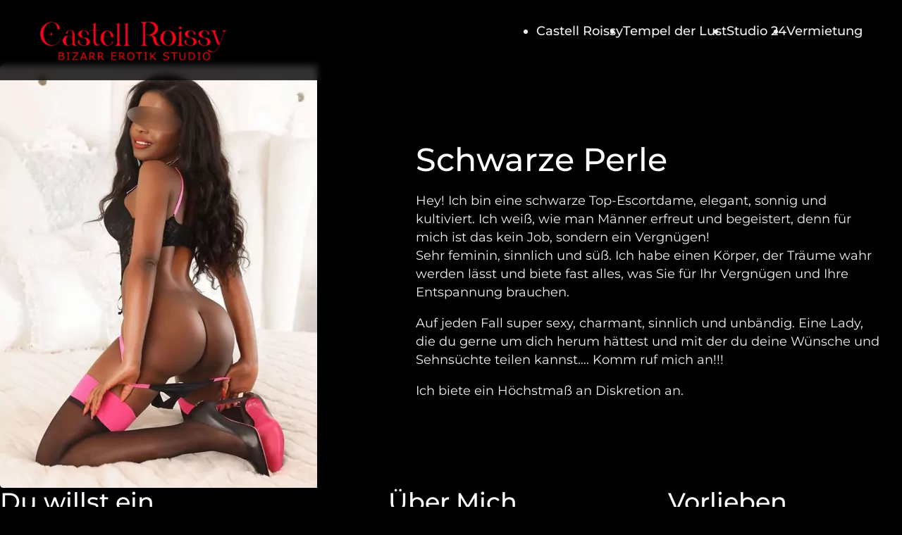

--- FILE ---
content_type: text/html; charset=UTF-8
request_url: https://castell-roissy.de/ladies/schwarze-perle/
body_size: 24629
content:
<!DOCTYPE html>
<html lang="de-DE">
<head>
<meta charset="UTF-8">
<meta name="viewport" content="width=device-width, initial-scale=1">
<title>Elegante heiße schwarze Perle lässt Träume wahr werden</title><link rel="preload" href="https://castell-roissy.de/wp-content/uploads/Castell-Roissy_Logo-300x74.webp" as="image" imagesrcset="https://castell-roissy.de/wp-content/uploads/Castell-Roissy_Logo-300x74.webp 300w, https://castell-roissy.de/wp-content/uploads/Castell-Roissy_Logo-150x37.webp 150w, https://castell-roissy.de/wp-content/uploads/Castell-Roissy_Logo-480x119.webp 480w, https://castell-roissy.de/wp-content/uploads/Castell-Roissy_Logo-640x159.webp 640w, https://castell-roissy.de/wp-content/uploads/Castell-Roissy_Logo-720x179.webp 720w, https://castell-roissy.de/wp-content/uploads/Castell-Roissy_Logo-960x238.webp 960w, https://castell-roissy.de/wp-content/uploads/Castell-Roissy_Logo-1168x290.webp 1168w, https://castell-roissy.de/wp-content/uploads/Castell-Roissy_Logo-768x191.webp 768w, https://castell-roissy.de/wp-content/uploads/Castell-Roissy_Logo.webp 1294w" imagesizes="(max-width: 300px) 100vw, 300px" /><link rel="preload" href="" as="image" imagesrcset="https://castell-roissy.de/wp-content/uploads/schwarze-perle-5.jpeg.webp 450w, https://castell-roissy.de/wp-content/uploads/schwarze-perle-5-150x200.jpeg.webp 150w, https://castell-roissy.de/wp-content/uploads/schwarze-perle-5-300x400.jpeg.webp 300w" imagesizes="(max-width: 450px) 100vw, 450px" />
<meta name="dc.title" content="Elegante heiße schwarze Perle lässt Träume wahr werden">
<meta name="dc.description" content="Meine Freude, Männer zu erfreuen, ist kein Job, sondern Vergnügen. Feminin, sinnlich, Träume verwirklichend. Sexy, charmant und diskret.">
<meta name="dc.relation" content="https://castell-roissy.de/ladies/schwarze-perle/">
<meta name="dc.source" content="https://castell-roissy.de/">
<meta name="dc.language" content="de_DE">
<meta name="description" content="Meine Freude, Männer zu erfreuen, ist kein Job, sondern Vergnügen. Feminin, sinnlich, Träume verwirklichend. Sexy, charmant und diskret.">
<meta name="robots" content="index, follow, noarchive">
<meta name="googlebot" content="index, follow, noarchive, max-snippet:-1, max-image-preview:large, max-video-preview:-1">
<meta name="bingbot" content="index, follow, noarchive, max-snippet:-1, max-image-preview:large, max-video-preview:-1">
<link rel="canonical" href="https://castell-roissy.de/ladies/schwarze-perle/">
<meta property="og:url" content="https://castell-roissy.de/ladies/schwarze-perle/">
<meta property="og:site_name" content="Castell Roissy">
<meta property="og:locale" content="de_DE">
<meta property="og:type" content="article">
<meta property="og:title" content="Elegante heiße schwarze Perle lässt Träume wahr werden">
<meta property="og:description" content="Meine Freude, Männer zu erfreuen, ist kein Job, sondern Vergnügen. Feminin, sinnlich, Träume verwirklichend. Sexy, charmant und diskret.">
<meta property="og:image" content="https://castell-roissy.de/wp-content/uploads/cropped-CR_fav-4.png">
<meta property="og:image:secure_url" content="https://castell-roissy.de/wp-content/uploads/cropped-CR_fav-4.png">
<meta property="og:image:width" content="512">
<meta property="og:image:height" content="512">
<meta name="twitter:card" content="summary">
<meta name="twitter:title" content="Elegante heiße schwarze Perle lässt Träume wahr werden">
<meta name="twitter:description" content="Meine Freude, Männer zu erfreuen, ist kein Job, sondern Vergnügen. Feminin, sinnlich, Träume verwirklichend. Sexy, charmant und diskret.">
<link rel='dns-prefetch' href='//cdn.usefathom.com' />

<style id='wpseopress-local-business-style-inline-css'>
span.wp-block-wpseopress-local-business-field{margin-right:8px}

</style>
<link rel='stylesheet' id='automaticcss-core-css' href='https://castell-roissy.de/wp-content/uploads/automatic-css/automatic.css?ver=1713558048' media='all' />
<link rel='stylesheet' id='bricks-frontend-css' href='https://castell-roissy.de/wp-content/themes/bricks/assets/css/frontend-light.min.css?ver=1713554929' media='all' />
<style id='bricks-frontend-inline-css'>
@font-face{font-family:"Gyahegi";font-weight:500;font-display:swap;src:url(https://castell-roissy.de/wp-content/uploads/Gyahegi.woff2) format("woff2");}
@font-face{font-family:"Montserrat";font-weight:300;font-display:swap;src:url(https://castell-roissy.de/wp-content/uploads/Montserrat-Light.woff2) format("woff2"),url(https://castell-roissy.de/wp-content/uploads/Montserrat-Light.woff) format("woff");}@font-face{font-family:"Montserrat";font-weight:400;font-display:swap;src:url(https://castell-roissy.de/wp-content/uploads/Montserrat-Regular.woff2) format("woff2"),url(https://castell-roissy.de/wp-content/uploads/Montserrat-Regular.woff) format("woff");}@font-face{font-family:"Montserrat";font-weight:500;font-display:swap;src:url(https://castell-roissy.de/wp-content/uploads/Montserrat-Medium.woff2) format("woff2"),url(https://castell-roissy.de/wp-content/uploads/Montserrat-Medium.woff) format("woff");}

</style>
<link rel='stylesheet' id='bricks-child-css' href='https://castell-roissy.de/wp-content/themes/bricks-child-theme/style.css?ver=1678383299' media='all' />
<link rel='stylesheet' id='bricks-color-palettes-css' href='https://castell-roissy.de/wp-content/uploads/bricks/css/color-palettes.min.css?ver=1713556046' media='all' />
<link rel='stylesheet' id='bricks-theme-style-global-css' href='https://castell-roissy.de/wp-content/uploads/bricks/css/theme-style-global.min.css?ver=1713554938' media='all' />
<link rel='stylesheet' id='bricks-post-51-css' href='https://castell-roissy.de/wp-content/uploads/bricks/css/post-51.min.css?ver=1713554938' media='all' />
<link rel='stylesheet' id='bricks-post-138-css' href='https://castell-roissy.de/wp-content/uploads/bricks/css/post-138.min.css?ver=1756229288' media='all' />
<link rel='stylesheet' id='bricks-post-55-css' href='https://castell-roissy.de/wp-content/uploads/bricks/css/post-55.min.css?ver=1713554938' media='all' />
<link rel='stylesheet' id='bricks-photoswipe-css' href='https://castell-roissy.de/wp-content/themes/bricks/assets/css/libs/photoswipe.min.css?ver=1713554929' media='all' />
<link rel='stylesheet' id='automaticcss-bricks-css' href='https://castell-roissy.de/wp-content/uploads/automatic-css/automatic-bricks.css?ver=1713558049' media='all' />
<link rel='stylesheet' id='color-scheme-switcher-frontend-css' href='https://castell-roissy.de/wp-content/plugins/automaticcss-plugin/classes/Features/Color_Scheme_Switcher/css/frontend.css?ver=1713555971' media='all' />
<link rel='stylesheet' id='automaticcss-frames-css' href='https://castell-roissy.de/wp-content/uploads/automatic-css/automatic-frames.css?ver=1713558049' media='all' />
<style id='bricks-frontend-inline-inline-css'>

/* BREAKPOINT: Desktop (BASE) */
.fr-header-alpha {padding-top: var(--space-xs); padding-right: var(--section-padding-x); padding-bottom: var(--space-xs); padding-left: var(--section-padding-x); background-color: var(--base-ultra-dark-trans-80)}


/* BREAKPOINT: Desktop (BASE) */
.fr-header-alpha__inner {display: flex; align-items: center; justify-content: space-between; flex-direction: row}


/* BREAKPOINT: Desktop (BASE) */
.fr-header-alpha__logo {width: 15em}

/* BREAKPOINT: Tablet Hochformat */
@media (max-width: 991px) {
.fr-header-alpha__logo {width: 12em}
}
/* BREAKPOINT: Mobil Landschaft */
@media (max-width: 767px) {
.fr-header-alpha__logo {width: 10em}
}

/* BREAKPOINT: Desktop (BASE) */
.fr-brx-nav-alpha .bricks-mobile-menu > li > a {padding-right: var(--space-m); padding-left: var(--space-m); color: var(--fr-text-light)}
.fr-brx-nav-alpha .bricks-mobile-menu > li > .brx-submenu-toggle > * {padding-right: var(--space-m); padding-left: var(--space-m); color: var(--fr-text-light)}
.fr-brx-nav-alpha .bricks-mobile-menu-toggle {color: var(--white)}
.fr-brx-nav-alpha .bricks-nav-menu > li {margin-left: 0}
.fr-brx-nav-alpha .bricks-nav-menu .sub-menu .brx-submenu-toggle > a + button {color: var(--fr-text-dark); font-size: var(--text-m); line-height: 1}
.fr-brx-nav-alpha .bricks-nav-menu .sub-menu .brx-submenu-toggle button {margin-left: .5em}
.fr-brx-nav-alpha .bricks-nav-menu > li > a {color: var(--base-ultra-light)}
.fr-brx-nav-alpha .bricks-nav-menu > li > .brx-submenu-toggle > * {color: var(--base-ultra-light)}
.fr-brx-nav-alpha .bricks-mobile-menu-wrapper {justify-content: flex-start; align-items: flex-start; width: 15em}
.fr-brx-nav-alpha .bricks-mobile-menu-wrapper .brx-submenu-toggle {justify-content: flex-start}
.fr-brx-nav-alpha .bricks-mobile-menu-wrapper a {width: auto}
.fr-brx-nav-alpha .bricks-nav-menu {flex-direction: row}
.fr-brx-nav-alpha { --link-gap: var(--content-gap);}/* Set width when Mobile Toggle display */@media (min-width: 768px) {  .fr-brx-nav-alpha ul:not(.sub-menu) {  display: flex;  gap: var(--link-gap); } }

/* BREAKPOINT: Tablet Hochformat */
@media (max-width: 991px) {
.fr-brx-nav-alpha {line-height: 0}
}

/* BREAKPOINT: Desktop (BASE) */
.fr-feature-card-delta {row-gap: var(--fr-content-gap); align-items: center; display: grid; align-items: initial; grid-template-columns: var(--grid-12); grid-template-rows: var(--grid-1); grid-auto-flow: column; grid-gap: var(--container-gap)}
@media (min-width: 768px) {   .fr-feature-card-delta > *:first-child {  grid-column: span 7; }  .fr-feature-card-delta > *:last-child {  grid-column: span 5; }}

/* BREAKPOINT: Mobil Landschaft */
@media (max-width: 767px) {
.fr-feature-card-delta {row-gap: 0px; grid-template-columns: initial; grid-auto-flow: row}
}

/* BREAKPOINT: Desktop (BASE) */
.fr-feature-card-delta__content-wrapper {row-gap: var(--content-gap); padding-top: var(--fr-card-padding); padding-right: var(--fr-card-padding); padding-bottom: var(--fr-card-padding); padding-left: var(--fr-card-padding); justify-content: center}

/* BREAKPOINT: Mobil Hochformat */
@media (max-width: 478px) {
.fr-feature-card-delta__content-wrapper {padding-right: 0; padding-bottom: 0; padding-left: 0}
}

/* BREAKPOINT: Desktop (BASE) */
.fr-lede {text-align: left}


/* BREAKPOINT: Desktop (BASE) */
.datenschutz p { margin-top: 1em;} .datenschutz h2 { margin-top: 1.5em;} .datenschutz h3 { margin-top: 1.25em;} .datenschutz h4 { margin-top: 1.125em;}


/* BREAKPOINT: Desktop (BASE) */
.fr-feature-card-delta__media-wrapper {height: 100%; order: -1}


/* BREAKPOINT: Desktop (BASE) */
.fr-feature-card-delta__image {width: 100%; max-height: 100%; border-radius: var(--fr-card-radius); overflow: hidden}
.fr-feature-card-delta__image:not(.tag) {object-fit: cover}
.fr-feature-card-delta__image img {object-fit: cover}
.fr-feature-card-delta__image {flex: 1;}


/* BREAKPOINT: Desktop (BASE) */
.fr-content-section-charlie {row-gap: var(--container-gap)}


/* BREAKPOINT: Desktop (BASE) */
.fr-content-section-charlie__inner {display: grid; align-items: initial; grid-gap: var(--space-xl); grid-template-columns: var(--grid-2-3); grid-template-rows: var(--grid-1); align-items: stretch}

/* BREAKPOINT: Mobil Landschaft */
@media (max-width: 767px) {
.fr-content-section-charlie__inner {grid-template-columns: var(--grid-1); grid-gap: var(--content-gap)}
}

/* BREAKPOINT: Desktop (BASE) */
.fr-content-section-charlie__sidebar-content {row-gap: var(--content-gap); position: sticky; top: var(--header-height)}


/* BREAKPOINT: Desktop (BASE) */
.button-wrapper {display: flex; flex-direction: column; row-gap: calc(var(--content-gap) * 1); align-self: flex-start !important; align-items: flex-start}


/* BREAKPOINT: Desktop (BASE) */
.fr-content-section-charlie__main {row-gap: var(--container-gap); grid-gap: var(--container-gap)}


/* BREAKPOINT: Desktop (BASE) */
.main-content__about-wrapper {position: sticky; top: var(--header-height)}

/* BREAKPOINT: Mobil Hochformat */
@media (max-width: 478px) {
.main-content__about-wrapper {position: static}
}

/* BREAKPOINT: Desktop (BASE) */
.main-content__wrapper {flex-direction: column; row-gap: calc(var(--content-gap) / 2)}


/* BREAKPOINT: Desktop (BASE) */
.fr-checklist-alpha {padding-left: 0; margin-top: 0; margin-bottom: 0; row-gap: var(--space-xs); display: flex}


/* BREAKPOINT: Desktop (BASE) */
.fr-checklist-alpha__li {flex-direction: row; align-items: center; flex-wrap: nowrap; column-gap: .2em}


/* BREAKPOINT: Desktop (BASE) */
.single-lady__list-item { position: relative;  --list-gap: var(--space-xs);} .single-lady__list-item:not(:last-child)::after { content: ''; width: 100%; height: 1.5px; background-color: var(--shade-light-trans-40); position: absolute; bottom: calc((var(--list-gap) / 2) * -1) ; 	}

/* BREAKPOINT: Mobil Hochformat */
@media (max-width: 478px) {
/* CUSTOM CSS */
.single-lady__list-item {
 position: relative;
 
  
 --list-gap: var(--space-xs);
}

.single-lady__list-item:not(:last-child)::after {
  content: '';
  width: 75%;
  height: 1.5px;
  background-color: var(--shade-light-trans-40);
  position: absolute;
  bottom: calc((var(--list-gap) / 2) * -1) ;
 
 	
}
}

/* BREAKPOINT: Desktop (BASE) */
.fr-checklist-alpha__text {line-height: 1.2; padding-left: .2em}


/* BREAKPOINT: Desktop (BASE) */
.fr-gallery-section-alpha {row-gap: var(--container-gap)}


/* BREAKPOINT: Desktop (BASE) */
.fr-gallery-alpha {--columns: 6; --gutter: var(--space-s); overflow: hidden}
.fr-gallery-alpha .image {border-radius: var(--fr-card-radius)}

/* BREAKPOINT: Tablet Hochformat */
@media (max-width: 991px) {
.fr-gallery-alpha {--columns: 4}
}
/* BREAKPOINT: Mobil Landschaft */
@media (max-width: 767px) {
.fr-gallery-alpha {--columns: 3}
}
/* BREAKPOINT: Mobil Hochformat */
@media (max-width: 478px) {
.fr-gallery-alpha {--columns: 2}
}

/* BREAKPOINT: Desktop (BASE) */
.fr-cta-echo {padding-top: var(--space-l); padding-right: var(--space-l); padding-bottom: var(--space-l); padding-left: var(--space-l); position: relative; overflow: hidden; justify-content: center; align-items: center; min-height: 30em}


/* BREAKPOINT: Desktop (BASE) */
.fr-cta-echo__inner {row-gap: var(--fr-content-gap); color: var(--fr-text-light); flex-direction: column; align-self: center !important; justify-content: center; align-items: center; max-width: 100%}


/* BREAKPOINT: Desktop (BASE) */
.cta-footer__heading {font-size: var(--h1)}


/* BREAKPOINT: Desktop (BASE) */
.footer-button__wrapper {display: flex; row-gap: calc(var(--content-gap) * 1.5); column-gap: calc(var(--content-gap) * 1.5); flex-wrap: wrap; max-width: 100%; align-self: center !important; justify-content: center; align-items: center}

/* BREAKPOINT: Tablet Hochformat */
@media (max-width: 991px) {
.footer-button__wrapper {align-self: center !important; justify-content: center; align-items: center}
}
/* BREAKPOINT: Mobil Landschaft */
@media (max-width: 767px) {
.footer-button__wrapper {align-self: center !important; justify-content: center; align-items: center}
}
/* BREAKPOINT: Mobil Hochformat */
@media (max-width: 478px) {
.footer-button__wrapper {align-self: center !important; justify-content: center; align-items: center}
}

/* BREAKPOINT: Desktop (BASE) */
.fr-cta-echo__bg-image {position: absolute; top: 0px; right: 0px; bottom: 0px; left: 0px; width: 100%; height: 100%; z-index: -1}
.fr-cta-echo__bg-image:not(.tag) {object-fit: cover}
.fr-cta-echo__bg-image img {object-fit: cover}


/* BREAKPOINT: Desktop (BASE) */
.fr-cta-echo__overlay {position: absolute; top: 0px; right: 0px; bottom: 0px; left: 0px; background-color: var(--shade-ultra-dark-trans-80); z-index: -1}


/* BREAKPOINT: Desktop (BASE) */
.fr-footer-alpha {padding-top: var(--space-xl); padding-bottom: var(--space-xl)}


/* BREAKPOINT: Desktop (BASE) */
.fr-footer-alpha__logo {width: 10em}


/* BREAKPOINT: Desktop (BASE) */
.fr-footer-alpha__nav-ul {padding-left: 0; row-gap: var(--fr-content-gap)}
.fr-footer-alpha__nav-ul {list-style: none;}


/* BREAKPOINT: Desktop (BASE) */
.fr-footer-alpha__link {font-weight: 600}


/* BREAKPOINT: Desktop (BASE) */
.footer-contact__info-text {font-size: var(--text-m)}


/* BREAKPOINT: Desktop (BASE) */
.fr-footer-alpha__nav-column {row-gap: var(--fr-content-gap)}


/* BREAKPOINT: Desktop (BASE) */
.footer-hinweis__text {font-size: calc(var(--text-m) * 0.9); text-align: left}


/* BREAKPOINT: Desktop (BASE) */
.fr-subfooter-alpha {padding-top: var(--space-xs); padding-bottom: var(--space-xs)}


</style>
<script src="https://cdn.usefathom.com/script.js" id="fathom-snippet-js" defer data-wp-strategy="defer" data-site="KCCLIGBP" data-no-minify></script>
<script id="color-scheme-switcher-frontend-js-extra">
var acss = {"color_mode":"light","enable_client_color_preference":"false"};
</script>
<script src="https://castell-roissy.de/wp-content/plugins/automaticcss-plugin/classes/Features/Color_Scheme_Switcher/js/frontend.min.js?ver=1713555971" id="color-scheme-switcher-frontend-js" defer></script>
<link href="[data-uri]" rel="icon" type="image/x-icon" />

<link rel="stylesheet" class="wpcodebox-style" href="https://castell-roissy.de/wp-content/uploads/wpcodebox/59.css?v=0768cb98448c6716">
<script src="https://castell-roissy.de/wp-content/plugins/perfmatters/vendor/fastclick/pmfastclick.min.js" defer></script><script>"addEventListener"in document&&document.addEventListener("DOMContentLoaded",function(){FastClick.attach(document.body)},!1);</script><link rel="icon" href="https://castell-roissy.de/wp-content/uploads/cropped-CR_fav-4-32x32.png" sizes="32x32" />
<link rel="icon" href="https://castell-roissy.de/wp-content/uploads/cropped-CR_fav-4-192x192.png" sizes="192x192" />
<link rel="apple-touch-icon" href="https://castell-roissy.de/wp-content/uploads/cropped-CR_fav-4-180x180.png" />
<meta name="msapplication-TileImage" content="https://castell-roissy.de/wp-content/uploads/cropped-CR_fav-4-270x270.png" />
<noscript><style>.perfmatters-lazy[data-src]{display:none !important;}</style></noscript><style>.perfmatters-lazy-youtube{position:relative;width:100%;max-width:100%;height:0;padding-bottom:56.23%;overflow:hidden}.perfmatters-lazy-youtube img{position:absolute;top:0;right:0;bottom:0;left:0;display:block;width:100%;max-width:100%;height:auto;margin:auto;border:none;cursor:pointer;transition:.5s all;-webkit-transition:.5s all;-moz-transition:.5s all}.perfmatters-lazy-youtube img:hover{-webkit-filter:brightness(75%)}.perfmatters-lazy-youtube .play{position:absolute;top:50%;left:50%;right:auto;width:68px;height:48px;margin-left:-34px;margin-top:-24px;background:url(https://castell-roissy.de/wp-content/plugins/perfmatters/img/youtube.svg) no-repeat;background-position:center;background-size:cover;pointer-events:none;filter:grayscale(1)}.perfmatters-lazy-youtube:hover .play{filter:grayscale(0)}.perfmatters-lazy-youtube iframe{position:absolute;top:0;left:0;width:100%;height:100%;z-index:99}.perfmatters-lazy.pmloaded,.perfmatters-lazy.pmloaded>img,.perfmatters-lazy>img.pmloaded,.perfmatters-lazy[data-ll-status=entered]{animation:500ms pmFadeIn}@keyframes pmFadeIn{0%{opacity:0}100%{opacity:1}}body .perfmatters-lazy-css-bg:not([data-ll-status=entered]),body .perfmatters-lazy-css-bg:not([data-ll-status=entered]) *,body .perfmatters-lazy-css-bg:not([data-ll-status=entered])::before,body .perfmatters-lazy-css-bg:not([data-ll-status=entered])::after{background-image:none!important;will-change:transform;transition:opacity 0.025s ease-in,transform 0.025s ease-in!important;}</style></head>

<body class="ladies-template-default single single-ladies postid-3610 brx-body bricks-is-frontend wp-embed-responsive">		<a class="skip-link" href="#brx-content" aria-label="Zum Hauptinhalt springen">Zum Hauptinhalt springen</a>

					<a class="skip-link" href="#brx-footer" aria-label="Zur Fußzeile springen">Zur Fußzeile springen</a>
			<header id="brx-header" class="sticky"><div class="brxe-section fr-header-alpha frosted"><div class="brxe-container fr-header-alpha__inner"><a class="brxe-image fr-header-alpha__logo fr-logo tag" href="/"><img data-perfmatters-preload width="300" height="74" src="https://castell-roissy.de/wp-content/uploads/Castell-Roissy_Logo-300x74.webp" class="css-filter size-image-300" alt="Castell Roissy logo" decoding="async" srcset="https://castell-roissy.de/wp-content/uploads/Castell-Roissy_Logo-300x74.webp 300w, https://castell-roissy.de/wp-content/uploads/Castell-Roissy_Logo-150x37.webp 150w, https://castell-roissy.de/wp-content/uploads/Castell-Roissy_Logo-480x119.webp 480w, https://castell-roissy.de/wp-content/uploads/Castell-Roissy_Logo-640x159.webp 640w, https://castell-roissy.de/wp-content/uploads/Castell-Roissy_Logo-720x179.webp 720w, https://castell-roissy.de/wp-content/uploads/Castell-Roissy_Logo-960x238.webp 960w, https://castell-roissy.de/wp-content/uploads/Castell-Roissy_Logo-1168x290.webp 1168w, https://castell-roissy.de/wp-content/uploads/Castell-Roissy_Logo-768x191.webp 768w, https://castell-roissy.de/wp-content/uploads/Castell-Roissy_Logo.webp 1294w" sizes="(max-width: 300px) 100vw, 300px" /></a><div id="brxe-ce73ea" data-script-id="ce73ea" class="brxe-nav-menu fr-brx-nav-alpha"><nav class="bricks-nav-menu-wrapper tablet_portrait"><ul id="menu-menu" class="bricks-nav-menu"><li id="menu-item-115" class="menu-item menu-item-type-post_type menu-item-object-page menu-item-115 bricks-menu-item"><a href="https://castell-roissy.de/sm-studio/">Castell Roissy</a></li>
<li id="menu-item-116" class="menu-item menu-item-type-post_type menu-item-object-page menu-item-116 bricks-menu-item"><a href="https://castell-roissy.de/tempel-der-lust/">Tempel der Lust</a></li>
<li id="menu-item-33821" class="menu-item menu-item-type-post_type menu-item-object-page menu-item-33821 bricks-menu-item"><a href="https://castell-roissy.de/studio24/">Studio 24</a></li>
<li id="menu-item-117" class="menu-item menu-item-type-post_type menu-item-object-page menu-item-117 bricks-menu-item"><a href="https://castell-roissy.de/vermietung/">Vermietung</a></li>
</ul></nav>			<button class="bricks-mobile-menu-toggle" aria-haspopup="true" aria-label="Mobiles Menü" aria-expanded="false">
				<span class="bar-top"></span>
				<span class="bar-center"></span>
				<span class="bar-bottom"></span>
			</button>
			<nav class="bricks-mobile-menu-wrapper right fade-in"><ul id="menu-menu-1" class="bricks-mobile-menu"><li class="menu-item menu-item-type-post_type menu-item-object-page menu-item-115 bricks-menu-item"><a href="https://castell-roissy.de/sm-studio/">Castell Roissy</a></li>
<li class="menu-item menu-item-type-post_type menu-item-object-page menu-item-116 bricks-menu-item"><a href="https://castell-roissy.de/tempel-der-lust/">Tempel der Lust</a></li>
<li class="menu-item menu-item-type-post_type menu-item-object-page menu-item-33821 bricks-menu-item"><a href="https://castell-roissy.de/studio24/">Studio 24</a></li>
<li class="menu-item menu-item-type-post_type menu-item-object-page menu-item-117 bricks-menu-item"><a href="https://castell-roissy.de/vermietung/">Vermietung</a></li>
</ul></nav><div class="bricks-mobile-menu-overlay"></div></div></div></div></header><main id="brx-content"><section class="brxe-section"><div class="brxe-container"><div class="brxe-block fr-feature-card-delta"><div class="brxe-block fr-feature-card-delta__content-wrapper"><h1 class="brxe-heading fr-feature-card-delta__heading">Schwarze Perle</h1><div class="brxe-text-basic fr-feature-card-delta__lede fr-lede datenschutz"><p>Hey! Ich bin eine schwarze Top-Escortdame, elegant, sonnig und kultiviert. Ich weiß, wie man Männer erfreut und begeistert, denn für mich ist das kein Job, sondern ein Vergnügen!<br />
Sehr feminin, sinnlich und süß. Ich habe einen Körper, der Träume wahr werden lässt und biete fast alles, was Sie für Ihr Vergnügen und Ihre Entspannung brauchen.</p>
<p>Auf jeden Fall super sexy, charmant, sinnlich und unbändig. Eine Lady, die du gerne um dich herum hättest und mit der du deine Wünsche und Sehnsüchte teilen kannst&#8230;. Komm ruf mich an!!!</p>
<p>Ich biete ein Höchstmaß an Diskretion an.</p>
</div></div><div class="brxe-block fr-feature-card-delta__media-wrapper"><figure class="brxe-image fr-feature-card-delta__image tag"><picture data-perfmatters-preload class="css-filter size-image-480" decoding="async" fetchpriority="high">
<source type="image/webp" srcset="https://castell-roissy.de/wp-content/uploads/schwarze-perle-5.jpeg.webp 450w, https://castell-roissy.de/wp-content/uploads/schwarze-perle-5-150x200.jpeg.webp 150w, https://castell-roissy.de/wp-content/uploads/schwarze-perle-5-300x400.jpeg.webp 300w" sizes="(max-width: 450px) 100vw, 450px"/>
<img data-perfmatters-preload width="450" height="600" src="https://castell-roissy.de/wp-content/uploads/schwarze-perle-5.jpeg" class="css-filter size-image-480 no-lazy" alt="Eine schwarze Frau in rosa Strümpfen posiert auf einem Bett." decoding="async" fetchpriority="high" srcset="https://castell-roissy.de/wp-content/uploads/schwarze-perle-5.jpeg 450w, https://castell-roissy.de/wp-content/uploads/schwarze-perle-5-150x200.jpeg 150w, https://castell-roissy.de/wp-content/uploads/schwarze-perle-5-300x400.jpeg 300w" sizes="(max-width: 450px) 100vw, 450px" />
</picture>
</figure></div></div></div></section><section class="brxe-section fr-content-section-charlie"><div class="brxe-container fr-content-section-charlie__inner"><div class="brxe-block fr-content-section-charlie__sidebar"><div id="brxe-d88b42" class="brxe-block fr-content-section-charlie__sidebar-content"><h2 class="brxe-heading fr-content-section-charlie__heading">Du willst ein unvergessliches Erlebnis?</h2><div class="brxe-div button-wrapper"><a id="brxe-27d70e" class="brxe-button btn--action lady-button bricks-button bricks-background-primary" href="tel:+49 155 10069780" target="_blank"><svg class="fill stroke" xmlns="http://www.w3.org/2000/svg" width="512pt" height="512pt" version="1.1" viewBox="0 0 512 512"><path d="m31.035 42.988c-17 90.363 2.4297 224.51 107.95 330.03 35.262 35.727 77.234 64.133 123.51 83.59 46.273 19.457 95.934 29.578 146.13 29.789 20.254 0.058593 40.469-1.7578 60.387-5.4297 5.2617-0.95703 9.9648-3.8672 13.168-8.1445 3.207-4.2773 4.6758-9.6094 4.1133-14.926l-11.379-112.3c-0.44922-4.4688-2.3047-8.6836-5.3008-12.031-2.9961-3.3516-6.9805-5.6602-11.375-6.6016l-127.14-27.383c-4.3516-0.94141-8.8906-0.48828-12.973 1.293s-7.5 4.8008-9.7734 8.6328l-30 50.461h0.003907c-0.09375 0.17188-0.25781 0.29297-0.44922 0.33594-0.26172 0.054687-0.53516 0.003906-0.75391-0.14844-25.215-15.902-48.551-34.602-69.562-55.746-21.137-21.016-39.84-44.348-55.746-69.555-0.15234-0.22656-0.20312-0.5-0.14844-0.76562 0.042969-0.19141 0.16406-0.35938 0.33594-0.45312l50.461-29.988h0.003906c3.8281-2.2734 6.8477-5.6953 8.6289-9.7773 1.7773-4.082 2.2305-8.6211 1.2891-12.973l-27.383-127.13c-0.9375-4.3984-3.2461-8.3867-6.5977-11.383-3.3477-3-7.5664-4.8555-12.043-5.3008l-112.29-11.379c-5.3125-0.54688-10.637 0.92578-14.914 4.1289-4.2734 3.1992-7.1875 7.8984-8.1523 13.148zm133.98 15.09 27.383 127.14v0.003906c0.070313 0.32422-0.078125 0.66016-0.36328 0.82812l-50.465 29.988c-4.9141 2.9023-8.4414 7.6797-9.7695 13.234-1.375 5.6211-0.40625 11.559 2.6797 16.453 16.73 26.52 36.398 51.062 58.633 73.172 22.102 22.234 46.645 41.902 73.168 58.621 4.8906 3.0938 10.824 4.0664 16.449 2.6953 5.5547-1.3281 10.336-4.8594 13.238-9.7773l29.992-50.469c0.17578-0.28516 0.50781-0.42969 0.83594-0.35938l127.12 27.383c0.33594 0.066407 0.58984 0.34375 0.62109 0.68359l11.375 112.29c0.039063 0.42969-0.26172 0.81641-0.69141 0.88281-85.227 16.051-211.88-2.4258-311.76-102.3-99.879-99.887-118.33-226.54-102.3-311.76 0.058594-0.39844 0.39844-0.69141 0.79688-0.69531 0.078124 0.003906 112.37 11.383 112.37 11.383h0.003906c0.33594 0.03125 0.61328 0.27734 0.67969 0.60938z"></path></svg>+49 155 10069780</a><a id="brxe-fkfcxb" class="brxe-button btn--action lady-button bricks-button bricks-background-primary" href="https://wa.me/+49 155 10069780" target="_blank"><svg class="fill" xmlns="http://www.w3.org/2000/svg" width="512pt" height="512pt" version="1.1" viewBox="0 0 512 512"><g><path d="m459.2 203.2c-19.199-73.598-78.398-132.8-152.8-151.2-74.398-18.398-155.2 5.6016-206.4 63.199-63.199 70.398-71.199 176-20 256-4 28.801-7.1992 57.602-11.199 86.398-1.6016 10.398 11.199 17.602 20 15.199 28-8 56.801-15.199 84.801-23.199 76 31.199 164 16.801 224.8-39.199 56.797-52 79.996-133.6 60.797-207.2zm-56 154.4c-48 70.398-142.4 96.801-220 61.602h-0.80078c-3.1992-1.6016-7.1992-2.3984-12-1.6016-22.398 6.3984-44.801 12-67.199 18.398 2.3984-19.199 4.8008-37.602 7.1992-56.801 0.80078-6.3984 2.3984-13.602-0.80078-20-2.3984-4-5.6016-8-8-12.801-5.6016-9.6016-10.398-20-14.398-30.398-12.801-36.801-13.602-77.602-1.6016-114.4 20.801-64.801 80-113.6 147.2-121.6 69.602-9.6016 139.2 24 175.2 82.398 36.801 60 34.398 136.8-4.8008 195.2z"></path><path d="m367.2 282.4-36-28c-11.199-8.8008-26.398-7.1992-36 2.3984l-10.398 10.398c-8-4.8008-15.199-10.398-22.398-16.801-6.3984-6.3984-12-14.398-16.801-22.398l10.398-10.398c9.6016-9.6016 10.398-24.801 2.3984-36l-28-36.801c-5.6016-8-14.398-12.801-24-12.801-9.6016-0.80078-19.199 3.1992-25.602 9.6016l-31.199 31.199c-17.602 17.602-21.602 44.801-10.398 67.199 15.199 28.801 34.398 54.398 56.801 76.801 22.398 22.398 48.801 41.602 76.801 56.801 8.8008 4.8008 17.602 6.3984 26.398 6.3984 14.398 0 29.602-5.6016 40-16.801l31.199-31.199c6.3984-6.3984 10.398-16 9.6016-25.602 0-9.5938-4.8008-18.395-12.801-23.996zm-19.199 27.203-31.199 31.199c-8 8-20 9.6016-29.602 4.8008-25.602-13.602-48.801-30.398-69.602-51.199-20.801-20.801-37.602-44-51.199-69.602-4.8008-9.6016-3.1992-21.602 4.8008-29.602l31.199-31.199h0.80078c0.80078 0 0.80078 0 0.80078 0.80078l25.602 33.602-10.402 9.5977c-8 8-10.398 20.801-4.8008 31.199 6.3984 12.801 15.199 24 24.801 33.602 9.6016 9.6016 20.801 18.398 33.602 24.801 10.398 5.6016 22.398 3.1992 30.398-4.8008l11.199-11.199 32.801 25.602s0.80078 0 0.80078 0.80078v1.5977z"></path></g></svg>+49 155 10069780</a></div><div id="brxe-yzamhn" class="brxe-block"><h3 class="brxe-heading">Mögliche Termine:</h3><p class="brxe-text-basic">08.02. - 22.02.2026</p></div></div></div><div class="brxe-block fr-content-section-charlie__main grid--2 grid--s-1"><div id="brxe-dytslj" class="brxe-block main-content__about-wrapper"><div class="brxe-block main-content__wrapper"><h2 class="brxe-heading">Über Mich</h2><ul class="brxe-block fr-checklist-alpha"><li class="brxe-da3ac8 brxe-block fr-checklist-alpha__li single-lady__list-item"><span class="brxe-827338 brxe-text-basic fr-checklist-alpha__text">Alter: 22</span></li><li class="brxe-da3ac8 brxe-block fr-checklist-alpha__li single-lady__list-item"><span class="brxe-827338 brxe-text-basic fr-checklist-alpha__text">Geschlecht: weiblich</span></li><li class="brxe-da3ac8 brxe-block fr-checklist-alpha__li single-lady__list-item"><span class="brxe-827338 brxe-text-basic fr-checklist-alpha__text">Größe: 1,60 m</span></li><li class="brxe-da3ac8 brxe-block fr-checklist-alpha__li single-lady__list-item"><span class="brxe-827338 brxe-text-basic fr-checklist-alpha__text">Oberweite: 75 C</span></li><li class="brxe-da3ac8 brxe-block fr-checklist-alpha__li single-lady__list-item"><span class="brxe-827338 brxe-text-basic fr-checklist-alpha__text">Herkunft: Portugal</span></li><li class="brxe-da3ac8 brxe-block fr-checklist-alpha__li single-lady__list-item"><span class="brxe-827338 brxe-text-basic fr-checklist-alpha__text">Typ: afrikanisch</span></li><li class="brxe-da3ac8 brxe-block fr-checklist-alpha__li single-lady__list-item"><span class="brxe-827338 brxe-text-basic fr-checklist-alpha__text">Konfektionsgröße: 34</span></li><li class="brxe-da3ac8 brxe-block fr-checklist-alpha__li single-lady__list-item"><span class="brxe-827338 brxe-text-basic fr-checklist-alpha__text">Haare: schwarz, glatt, rückenlang</span></li><li class="brxe-da3ac8 brxe-block fr-checklist-alpha__li single-lady__list-item"><span class="brxe-827338 brxe-text-basic fr-checklist-alpha__text">Augen: braun</span></li><li class="brxe-da3ac8 brxe-block fr-checklist-alpha__li single-lady__list-item"><span class="brxe-827338 brxe-text-basic fr-checklist-alpha__text">Haut: schwarz</span></li><li class="brxe-da3ac8 brxe-block fr-checklist-alpha__li single-lady__list-item"><span class="brxe-827338 brxe-text-basic fr-checklist-alpha__text">Intimbereich: teilrasiert</span></li><li class="brxe-da3ac8 brxe-block fr-checklist-alpha__li single-lady__list-item"><span class="brxe-827338 brxe-text-basic fr-checklist-alpha__text">Sprachen: Deutsch &amp; Englisch</span></li><div class="brx-query-trail" data-query-element-id="da3ac8" data-query-vars="[]" data-page="1" data-max-pages="1"></div></ul></div></div><div class="brxe-block"><div class="brxe-block main-content__wrapper"><h2 class="brxe-heading">Vorlieben</h2><ul class="brxe-block fr-checklist-alpha"><li class="brxe-nfhfqm brxe-block fr-checklist-alpha__li single-lady__list-item"><span class="brxe-gzrwxh brxe-text-basic fr-checklist-alpha__text">GV</span></li><li class="brxe-nfhfqm brxe-block fr-checklist-alpha__li single-lady__list-item"><span class="brxe-gzrwxh brxe-text-basic fr-checklist-alpha__text">Franz.</span></li><li class="brxe-nfhfqm brxe-block fr-checklist-alpha__li single-lady__list-item"><span class="brxe-gzrwxh brxe-text-basic fr-checklist-alpha__text">Franz. beidseitig</span></li><li class="brxe-nfhfqm brxe-block fr-checklist-alpha__li single-lady__list-item"><span class="brxe-gzrwxh brxe-text-basic fr-checklist-alpha__text">Körperküsse</span></li><li class="brxe-nfhfqm brxe-block fr-checklist-alpha__li single-lady__list-item"><span class="brxe-gzrwxh brxe-text-basic fr-checklist-alpha__text">DS aktiv</span></li><li class="brxe-nfhfqm brxe-block fr-checklist-alpha__li single-lady__list-item"><span class="brxe-gzrwxh brxe-text-basic fr-checklist-alpha__text">DS passiv</span></li><li class="brxe-nfhfqm brxe-block fr-checklist-alpha__li single-lady__list-item"><span class="brxe-gzrwxh brxe-text-basic fr-checklist-alpha__text">ZA passiv</span></li><li class="brxe-nfhfqm brxe-block fr-checklist-alpha__li single-lady__list-item"><span class="brxe-gzrwxh brxe-text-basic fr-checklist-alpha__text">FA / An*l-Massagen aktiv</span></li><li class="brxe-nfhfqm brxe-block fr-checklist-alpha__li single-lady__list-item"><span class="brxe-gzrwxh brxe-text-basic fr-checklist-alpha__text">FA / An*l-Massagen passiv</span></li><li class="brxe-nfhfqm brxe-block fr-checklist-alpha__li single-lady__list-item"><span class="brxe-gzrwxh brxe-text-basic fr-checklist-alpha__text">KB passiv</span></li><li class="brxe-nfhfqm brxe-block fr-checklist-alpha__li single-lady__list-item"><span class="brxe-gzrwxh brxe-text-basic fr-checklist-alpha__text">Fingerspiele aktiv</span></li><li class="brxe-nfhfqm brxe-block fr-checklist-alpha__li single-lady__list-item"><span class="brxe-gzrwxh brxe-text-basic fr-checklist-alpha__text">Fingerspiele passiv</span></li><li class="brxe-nfhfqm brxe-block fr-checklist-alpha__li single-lady__list-item"><span class="brxe-gzrwxh brxe-text-basic fr-checklist-alpha__text">EL</span></li><li class="brxe-nfhfqm brxe-block fr-checklist-alpha__li single-lady__list-item"><span class="brxe-gzrwxh brxe-text-basic fr-checklist-alpha__text">Fuß- / Shuherotik</span></li><li class="brxe-nfhfqm brxe-block fr-checklist-alpha__li single-lady__list-item"><span class="brxe-gzrwxh brxe-text-basic fr-checklist-alpha__text">erotische Massagen</span></li><li class="brxe-nfhfqm brxe-block fr-checklist-alpha__li single-lady__list-item"><span class="brxe-gzrwxh brxe-text-basic fr-checklist-alpha__text">HE</span></li><li class="brxe-nfhfqm brxe-block fr-checklist-alpha__li single-lady__list-item"><span class="brxe-gzrwxh brxe-text-basic fr-checklist-alpha__text">Ganzkörpermassagen</span></li><li class="brxe-nfhfqm brxe-block fr-checklist-alpha__li single-lady__list-item"><span class="brxe-gzrwxh brxe-text-basic fr-checklist-alpha__text">Intim-Massagen</span></li><div class="brx-query-trail" data-query-element-id="nfhfqm" data-query-vars="[]" data-page="1" data-max-pages="1"></div></ul></div></div></div></div></section><section class="brxe-section fr-gallery-section-alpha"><div class="brxe-container fr-gallery-alpha__wrapper"><ul data-script-id="4d2bd2" class="brxe-image-gallery fr-gallery-alpha bricks-layout-wrapper bricks-lightbox" data-layout="metro"><li class="bricks-layout-item" data-id="3615"><figure><a href="https://castell-roissy.de/wp-content/uploads/schwarze-perle-9.jpeg" data-pswp-src="https://castell-roissy.de/wp-content/uploads/schwarze-perle-9.jpeg" data-pswp-width="381" data-pswp-height="599"><picture class="image bricks-layout-inner css-filter" decoding="async">
<source type="image/webp" data-srcset="https://castell-roissy.de/wp-content/uploads/schwarze-perle-9-381x480.jpeg.webp"/>
<img width="381" height="480" src="data:image/svg+xml,%3Csvg%20xmlns=&#039;http://www.w3.org/2000/svg&#039;%20width=&#039;381&#039;%20height=&#039;480&#039;%20viewBox=&#039;0%200%20381%20480&#039;%3E%3C/svg%3E" class="image bricks-layout-inner css-filter perfmatters-lazy" alt="Eine schöne Frau in rosa Dessous sitzt auf einem Stuhl." decoding="async" data-src="https://castell-roissy.de/wp-content/uploads/schwarze-perle-9-381x480.jpeg" /><noscript><img width="381" height="480" src="https://castell-roissy.de/wp-content/uploads/schwarze-perle-9-381x480.jpeg" class="image bricks-layout-inner css-filter" alt="Eine schöne Frau in rosa Dessous sitzt auf einem Stuhl." decoding="async"/></noscript>
</picture>
</a></figure></li><li class="bricks-layout-item" data-id="3616"><figure><a href="https://castell-roissy.de/wp-content/uploads/schwarze-perle-8.jpeg" data-pswp-src="https://castell-roissy.de/wp-content/uploads/schwarze-perle-8.jpeg" data-pswp-width="800" data-pswp-height="600"><picture class="image bricks-layout-inner css-filter" decoding="async">
<source type="image/webp" data-srcset="https://castell-roissy.de/wp-content/uploads/schwarze-perle-8-480x480.jpeg.webp 480w, https://castell-roissy.de/wp-content/uploads/schwarze-perle-8-150x150.jpeg.webp 150w, https://castell-roissy.de/wp-content/uploads/schwarze-perle-8-300x300.jpeg.webp 300w" data-sizes="(max-width: 480px) 100vw, 480px"/>
<img width="480" height="480" src="data:image/svg+xml,%3Csvg%20xmlns=&#039;http://www.w3.org/2000/svg&#039;%20width=&#039;480&#039;%20height=&#039;480&#039;%20viewBox=&#039;0%200%20480%20480&#039;%3E%3C/svg%3E" class="image bricks-layout-inner css-filter perfmatters-lazy" alt="Eine schwarze Frau in schwarz-rosa Dessous und Strümpfen possiert auf einem Bett." decoding="async" data-src="https://castell-roissy.de/wp-content/uploads/schwarze-perle-8-480x480.jpeg" data-srcset="https://castell-roissy.de/wp-content/uploads/schwarze-perle-8-480x480.jpeg 480w, https://castell-roissy.de/wp-content/uploads/schwarze-perle-8-150x150.jpeg 150w, https://castell-roissy.de/wp-content/uploads/schwarze-perle-8-300x300.jpeg 300w" data-sizes="(max-width: 480px) 100vw, 480px" /><noscript><img width="480" height="480" src="https://castell-roissy.de/wp-content/uploads/schwarze-perle-8-480x480.jpeg" class="image bricks-layout-inner css-filter" alt="Eine schwarze Frau in schwarz-rosa Dessous und Strümpfen possiert auf einem Bett." decoding="async" srcset="https://castell-roissy.de/wp-content/uploads/schwarze-perle-8-480x480.jpeg 480w, https://castell-roissy.de/wp-content/uploads/schwarze-perle-8-150x150.jpeg 150w, https://castell-roissy.de/wp-content/uploads/schwarze-perle-8-300x300.jpeg 300w" sizes="(max-width: 480px) 100vw, 480px"/></noscript>
</picture>
</a></figure></li><li class="bricks-layout-item" data-id="3617"><figure><a href="https://castell-roissy.de/wp-content/uploads/schwarze-perle-7.jpeg" data-pswp-src="https://castell-roissy.de/wp-content/uploads/schwarze-perle-7.jpeg" data-pswp-width="450" data-pswp-height="600"><picture class="image bricks-layout-inner css-filter" decoding="async">
<source type="image/webp" data-srcset="https://castell-roissy.de/wp-content/uploads/schwarze-perle-7-450x480.jpeg.webp"/>
<img width="450" height="480" src="data:image/svg+xml,%3Csvg%20xmlns=&#039;http://www.w3.org/2000/svg&#039;%20width=&#039;450&#039;%20height=&#039;480&#039;%20viewBox=&#039;0%200%20450%20480&#039;%3E%3C/svg%3E" class="image bricks-layout-inner css-filter perfmatters-lazy" alt="Eine schwarze Frau in Dessous posiert auf einem weißen Stuhl." decoding="async" data-src="https://castell-roissy.de/wp-content/uploads/schwarze-perle-7-450x480.jpeg" /><noscript><img width="450" height="480" src="https://castell-roissy.de/wp-content/uploads/schwarze-perle-7-450x480.jpeg" class="image bricks-layout-inner css-filter" alt="Eine schwarze Frau in Dessous posiert auf einem weißen Stuhl." decoding="async"/></noscript>
</picture>
</a></figure></li><li class="bricks-layout-item" data-id="3618"><figure><a href="https://castell-roissy.de/wp-content/uploads/schwarze-perle-6.jpeg" data-pswp-src="https://castell-roissy.de/wp-content/uploads/schwarze-perle-6.jpeg" data-pswp-width="450" data-pswp-height="600"><picture class="image bricks-layout-inner css-filter" decoding="async">
<source type="image/webp" data-srcset="https://castell-roissy.de/wp-content/uploads/schwarze-perle-6-450x480.jpeg.webp"/>
<img width="450" height="480" src="data:image/svg+xml,%3Csvg%20xmlns=&#039;http://www.w3.org/2000/svg&#039;%20width=&#039;450&#039;%20height=&#039;480&#039;%20viewBox=&#039;0%200%20450%20480&#039;%3E%3C/svg%3E" class="image bricks-layout-inner css-filter perfmatters-lazy" alt="Eine schwarze Frau in rosa Dessous posiert auf einem weißen Leder Stuhl." decoding="async" data-src="https://castell-roissy.de/wp-content/uploads/schwarze-perle-6-450x480.jpeg" /><noscript><img width="450" height="480" src="https://castell-roissy.de/wp-content/uploads/schwarze-perle-6-450x480.jpeg" class="image bricks-layout-inner css-filter" alt="Eine schwarze Frau in rosa Dessous posiert auf einem weißen Leder Stuhl." decoding="async"/></noscript>
</picture>
</a></figure></li><li class="bricks-layout-item" data-id="3620"><figure><a href="https://castell-roissy.de/wp-content/uploads/schwarze-perle-4.jpeg" data-pswp-src="https://castell-roissy.de/wp-content/uploads/schwarze-perle-4.jpeg" data-pswp-width="450" data-pswp-height="600"><picture class="image bricks-layout-inner css-filter" decoding="async">
<source type="image/webp" data-srcset="https://castell-roissy.de/wp-content/uploads/schwarze-perle-4-450x480.jpeg.webp"/>
<img width="450" height="480" src="data:image/svg+xml,%3Csvg%20xmlns=&#039;http://www.w3.org/2000/svg&#039;%20width=&#039;450&#039;%20height=&#039;480&#039;%20viewBox=&#039;0%200%20450%20480&#039;%3E%3C/svg%3E" class="image bricks-layout-inner css-filter perfmatters-lazy" alt="Eine schwarze Frau in High Heels posiert auf einer weißen Couch." decoding="async" data-src="https://castell-roissy.de/wp-content/uploads/schwarze-perle-4-450x480.jpeg" /><noscript><img width="450" height="480" src="https://castell-roissy.de/wp-content/uploads/schwarze-perle-4-450x480.jpeg" class="image bricks-layout-inner css-filter" alt="Eine schwarze Frau in High Heels posiert auf einer weißen Couch." decoding="async"/></noscript>
</picture>
</a></figure></li><li class="bricks-layout-item" data-id="3621"><figure><a href="https://castell-roissy.de/wp-content/uploads/schwarze-perle-3.jpeg" data-pswp-src="https://castell-roissy.de/wp-content/uploads/schwarze-perle-3.jpeg" data-pswp-width="438" data-pswp-height="600"><picture class="image bricks-layout-inner css-filter" decoding="async">
<source type="image/webp" data-srcset="https://castell-roissy.de/wp-content/uploads/schwarze-perle-3-438x480.jpeg.webp"/>
<img width="438" height="480" src="data:image/svg+xml,%3Csvg%20xmlns=&#039;http://www.w3.org/2000/svg&#039;%20width=&#039;438&#039;%20height=&#039;480&#039;%20viewBox=&#039;0%200%20438%20480&#039;%3E%3C/svg%3E" class="image bricks-layout-inner css-filter perfmatters-lazy" alt="Schwarze Perle in Dessous posiert auf einem weißen Stuhl." decoding="async" data-src="https://castell-roissy.de/wp-content/uploads/schwarze-perle-3-438x480.jpeg" /><noscript><img width="438" height="480" src="https://castell-roissy.de/wp-content/uploads/schwarze-perle-3-438x480.jpeg" class="image bricks-layout-inner css-filter" alt="Schwarze Perle in Dessous posiert auf einem weißen Stuhl." decoding="async"/></noscript>
</picture>
</a></figure></li><li class="bricks-layout-item" data-id="3622"><figure><a href="https://castell-roissy.de/wp-content/uploads/schwarze-perle-2.jpeg" data-pswp-src="https://castell-roissy.de/wp-content/uploads/schwarze-perle-2.jpeg" data-pswp-width="600" data-pswp-height="600"><picture class="image bricks-layout-inner css-filter" decoding="async">
<source type="image/webp" data-srcset="https://castell-roissy.de/wp-content/uploads/schwarze-perle-2-480x480.jpeg.webp 480w, https://castell-roissy.de/wp-content/uploads/schwarze-perle-2-150x150.jpeg.webp 150w, https://castell-roissy.de/wp-content/uploads/schwarze-perle-2-300x300.jpeg.webp 300w, https://castell-roissy.de/wp-content/uploads/schwarze-perle-2.jpeg.webp 600w" data-sizes="(max-width: 480px) 100vw, 480px"/>
<img width="480" height="480" src="data:image/svg+xml,%3Csvg%20xmlns=&#039;http://www.w3.org/2000/svg&#039;%20width=&#039;480&#039;%20height=&#039;480&#039;%20viewBox=&#039;0%200%20480%20480&#039;%3E%3C/svg%3E" class="image bricks-layout-inner css-filter perfmatters-lazy" alt="Schwarze Perle in einem rosa Bikini liegt auf einer weißen Couch." decoding="async" data-src="https://castell-roissy.de/wp-content/uploads/schwarze-perle-2-480x480.jpeg" data-srcset="https://castell-roissy.de/wp-content/uploads/schwarze-perle-2-480x480.jpeg 480w, https://castell-roissy.de/wp-content/uploads/schwarze-perle-2-150x150.jpeg 150w, https://castell-roissy.de/wp-content/uploads/schwarze-perle-2-300x300.jpeg 300w, https://castell-roissy.de/wp-content/uploads/schwarze-perle-2.jpeg 600w" data-sizes="(max-width: 480px) 100vw, 480px" /><noscript><img width="480" height="480" src="https://castell-roissy.de/wp-content/uploads/schwarze-perle-2-480x480.jpeg" class="image bricks-layout-inner css-filter" alt="Schwarze Perle in einem rosa Bikini liegt auf einer weißen Couch." decoding="async" srcset="https://castell-roissy.de/wp-content/uploads/schwarze-perle-2-480x480.jpeg 480w, https://castell-roissy.de/wp-content/uploads/schwarze-perle-2-150x150.jpeg 150w, https://castell-roissy.de/wp-content/uploads/schwarze-perle-2-300x300.jpeg 300w, https://castell-roissy.de/wp-content/uploads/schwarze-perle-2.jpeg 600w" sizes="(max-width: 480px) 100vw, 480px"/></noscript>
</picture>
</a></figure></li><li class="bricks-layout-item" data-id="3623"><figure><a href="https://castell-roissy.de/wp-content/uploads/schwarze-perle-1.jpeg" data-pswp-src="https://castell-roissy.de/wp-content/uploads/schwarze-perle-1.jpeg" data-pswp-width="800" data-pswp-height="600"><picture class="image bricks-layout-inner css-filter" decoding="async">
<source type="image/webp" data-srcset="https://castell-roissy.de/wp-content/uploads/schwarze-perle-1-480x480.jpeg.webp 480w, https://castell-roissy.de/wp-content/uploads/schwarze-perle-1-150x150.jpeg.webp 150w, https://castell-roissy.de/wp-content/uploads/schwarze-perle-1-300x300.jpeg.webp 300w" data-sizes="(max-width: 480px) 100vw, 480px"/>
<img width="480" height="480" src="data:image/svg+xml,%3Csvg%20xmlns=&#039;http://www.w3.org/2000/svg&#039;%20width=&#039;480&#039;%20height=&#039;480&#039;%20viewBox=&#039;0%200%20480%20480&#039;%3E%3C/svg%3E" class="image bricks-layout-inner css-filter perfmatters-lazy" alt="Schwarze Perle in rosa Dessous liegt auf einem Bett." decoding="async" data-src="https://castell-roissy.de/wp-content/uploads/schwarze-perle-1-480x480.jpeg" data-srcset="https://castell-roissy.de/wp-content/uploads/schwarze-perle-1-480x480.jpeg 480w, https://castell-roissy.de/wp-content/uploads/schwarze-perle-1-150x150.jpeg 150w, https://castell-roissy.de/wp-content/uploads/schwarze-perle-1-300x300.jpeg 300w" data-sizes="(max-width: 480px) 100vw, 480px" /><noscript><img width="480" height="480" src="https://castell-roissy.de/wp-content/uploads/schwarze-perle-1-480x480.jpeg" class="image bricks-layout-inner css-filter" alt="Schwarze Perle in rosa Dessous liegt auf einem Bett." decoding="async" srcset="https://castell-roissy.de/wp-content/uploads/schwarze-perle-1-480x480.jpeg 480w, https://castell-roissy.de/wp-content/uploads/schwarze-perle-1-150x150.jpeg 150w, https://castell-roissy.de/wp-content/uploads/schwarze-perle-1-300x300.jpeg 300w" sizes="(max-width: 480px) 100vw, 480px"/></noscript>
</picture>
</a></figure></li><li class="bricks-layout-item" data-id="3624"><figure><a href="https://castell-roissy.de/wp-content/uploads/schwarze-perle-22.jpeg" data-pswp-src="https://castell-roissy.de/wp-content/uploads/schwarze-perle-22.jpeg" data-pswp-width="800" data-pswp-height="600"><picture class="image bricks-layout-inner css-filter" decoding="async">
<source type="image/webp" data-srcset="https://castell-roissy.de/wp-content/uploads/schwarze-perle-22-480x480.jpeg.webp 480w, https://castell-roissy.de/wp-content/uploads/schwarze-perle-22-150x150.jpeg.webp 150w, https://castell-roissy.de/wp-content/uploads/schwarze-perle-22-300x300.jpeg.webp 300w" data-sizes="(max-width: 480px) 100vw, 480px"/>
<img width="480" height="480" src="data:image/svg+xml,%3Csvg%20xmlns=&#039;http://www.w3.org/2000/svg&#039;%20width=&#039;480&#039;%20height=&#039;480&#039;%20viewBox=&#039;0%200%20480%20480&#039;%3E%3C/svg%3E" class="image bricks-layout-inner css-filter perfmatters-lazy" alt="Eine schöne Frau in rosa Strümpfen liegt auf einem Bett." decoding="async" data-src="https://castell-roissy.de/wp-content/uploads/schwarze-perle-22-480x480.jpeg" data-srcset="https://castell-roissy.de/wp-content/uploads/schwarze-perle-22-480x480.jpeg 480w, https://castell-roissy.de/wp-content/uploads/schwarze-perle-22-150x150.jpeg 150w, https://castell-roissy.de/wp-content/uploads/schwarze-perle-22-300x300.jpeg 300w" data-sizes="(max-width: 480px) 100vw, 480px" /><noscript><img width="480" height="480" src="https://castell-roissy.de/wp-content/uploads/schwarze-perle-22-480x480.jpeg" class="image bricks-layout-inner css-filter" alt="Eine schöne Frau in rosa Strümpfen liegt auf einem Bett." decoding="async" srcset="https://castell-roissy.de/wp-content/uploads/schwarze-perle-22-480x480.jpeg 480w, https://castell-roissy.de/wp-content/uploads/schwarze-perle-22-150x150.jpeg 150w, https://castell-roissy.de/wp-content/uploads/schwarze-perle-22-300x300.jpeg 300w" sizes="(max-width: 480px) 100vw, 480px"/></noscript>
</picture>
</a></figure></li><li class="bricks-layout-item" data-id="3625"><figure><a href="https://castell-roissy.de/wp-content/uploads/schwarze-perle-21.jpeg" data-pswp-src="https://castell-roissy.de/wp-content/uploads/schwarze-perle-21.jpeg" data-pswp-width="450" data-pswp-height="600"><picture class="image bricks-layout-inner css-filter" decoding="async">
<source type="image/webp" data-srcset="https://castell-roissy.de/wp-content/uploads/schwarze-perle-21-450x480.jpeg.webp"/>
<img width="450" height="480" src="data:image/svg+xml,%3Csvg%20xmlns=&#039;http://www.w3.org/2000/svg&#039;%20width=&#039;450&#039;%20height=&#039;480&#039;%20viewBox=&#039;0%200%20450%20480&#039;%3E%3C/svg%3E" class="image bricks-layout-inner css-filter perfmatters-lazy" alt="Eine junge Frau in einem rosa Kleid posiert auf einem Bett." decoding="async" data-src="https://castell-roissy.de/wp-content/uploads/schwarze-perle-21-450x480.jpeg" /><noscript><img width="450" height="480" src="https://castell-roissy.de/wp-content/uploads/schwarze-perle-21-450x480.jpeg" class="image bricks-layout-inner css-filter" alt="Eine junge Frau in einem rosa Kleid posiert auf einem Bett." decoding="async"/></noscript>
</picture>
</a></figure></li><li class="bricks-layout-item" data-id="3626"><figure><a href="https://castell-roissy.de/wp-content/uploads/schwarze-perle-20.jpeg" data-pswp-src="https://castell-roissy.de/wp-content/uploads/schwarze-perle-20.jpeg" data-pswp-width="441" data-pswp-height="600"><picture class="image bricks-layout-inner css-filter" decoding="async">
<source type="image/webp" data-srcset="https://castell-roissy.de/wp-content/uploads/schwarze-perle-20-441x480.jpeg.webp"/>
<img width="441" height="480" src="data:image/svg+xml,%3Csvg%20xmlns=&#039;http://www.w3.org/2000/svg&#039;%20width=&#039;441&#039;%20height=&#039;480&#039;%20viewBox=&#039;0%200%20441%20480&#039;%3E%3C/svg%3E" class="image bricks-layout-inner css-filter perfmatters-lazy" alt="Eine Frau in rosa Dessous posiert auf einer weißen Couch." decoding="async" data-src="https://castell-roissy.de/wp-content/uploads/schwarze-perle-20-441x480.jpeg" /><noscript><img width="441" height="480" src="https://castell-roissy.de/wp-content/uploads/schwarze-perle-20-441x480.jpeg" class="image bricks-layout-inner css-filter" alt="Eine Frau in rosa Dessous posiert auf einer weißen Couch." decoding="async"/></noscript>
</picture>
</a></figure></li><li class="bricks-layout-item" data-id="3627"><figure><a href="https://castell-roissy.de/wp-content/uploads/schwarze-perle-19.jpeg" data-pswp-src="https://castell-roissy.de/wp-content/uploads/schwarze-perle-19.jpeg" data-pswp-width="402" data-pswp-height="600"><picture class="image bricks-layout-inner css-filter" decoding="async">
<source type="image/webp" data-srcset="https://castell-roissy.de/wp-content/uploads/schwarze-perle-19-402x480.jpeg.webp"/>
<img width="402" height="480" src="data:image/svg+xml,%3Csvg%20xmlns=&#039;http://www.w3.org/2000/svg&#039;%20width=&#039;402&#039;%20height=&#039;480&#039;%20viewBox=&#039;0%200%20402%20480&#039;%3E%3C/svg%3E" class="image bricks-layout-inner css-filter perfmatters-lazy" alt="Eine schwarze Frau in rosa Dessous posiert vor Blumen." decoding="async" data-src="https://castell-roissy.de/wp-content/uploads/schwarze-perle-19-402x480.jpeg" /><noscript><img width="402" height="480" src="https://castell-roissy.de/wp-content/uploads/schwarze-perle-19-402x480.jpeg" class="image bricks-layout-inner css-filter" alt="Eine schwarze Frau in rosa Dessous posiert vor Blumen." decoding="async"/></noscript>
</picture>
</a></figure></li><li class="bricks-layout-item" data-id="3628"><figure><a href="https://castell-roissy.de/wp-content/uploads/schwarze-perle-18.jpeg" data-pswp-src="https://castell-roissy.de/wp-content/uploads/schwarze-perle-18.jpeg" data-pswp-width="450" data-pswp-height="600"><picture class="image bricks-layout-inner css-filter" decoding="async">
<source type="image/webp" data-srcset="https://castell-roissy.de/wp-content/uploads/schwarze-perle-18-450x480.jpeg.webp"/>
<img width="450" height="480" src="data:image/svg+xml,%3Csvg%20xmlns=&#039;http://www.w3.org/2000/svg&#039;%20width=&#039;450&#039;%20height=&#039;480&#039;%20viewBox=&#039;0%200%20450%20480&#039;%3E%3C/svg%3E" class="image bricks-layout-inner css-filter perfmatters-lazy" alt="Eine Frau in einem sexy Outfit posiert vor einem Spiegel." decoding="async" data-src="https://castell-roissy.de/wp-content/uploads/schwarze-perle-18-450x480.jpeg" /><noscript><img width="450" height="480" src="https://castell-roissy.de/wp-content/uploads/schwarze-perle-18-450x480.jpeg" class="image bricks-layout-inner css-filter" alt="Eine Frau in einem sexy Outfit posiert vor einem Spiegel." decoding="async"/></noscript>
</picture>
</a></figure></li><li class="bricks-layout-item" data-id="3629"><figure><a href="https://castell-roissy.de/wp-content/uploads/schwarze-perle-17.jpeg" data-pswp-src="https://castell-roissy.de/wp-content/uploads/schwarze-perle-17.jpeg" data-pswp-width="450" data-pswp-height="600"><picture class="image bricks-layout-inner css-filter" decoding="async">
<source type="image/webp" data-srcset="https://castell-roissy.de/wp-content/uploads/schwarze-perle-17-450x480.jpeg.webp"/>
<img width="450" height="480" src="data:image/svg+xml,%3Csvg%20xmlns=&#039;http://www.w3.org/2000/svg&#039;%20width=&#039;450&#039;%20height=&#039;480&#039;%20viewBox=&#039;0%200%20450%20480&#039;%3E%3C/svg%3E" class="image bricks-layout-inner css-filter perfmatters-lazy" alt="Eine Frau in Dessous posiert vor einem Spiegel." decoding="async" data-src="https://castell-roissy.de/wp-content/uploads/schwarze-perle-17-450x480.jpeg" /><noscript><img width="450" height="480" src="https://castell-roissy.de/wp-content/uploads/schwarze-perle-17-450x480.jpeg" class="image bricks-layout-inner css-filter" alt="Eine Frau in Dessous posiert vor einem Spiegel." decoding="async"/></noscript>
</picture>
</a></figure></li><li class="bricks-layout-item" data-id="3630"><figure><a href="https://castell-roissy.de/wp-content/uploads/schwarze-perle-16.jpeg" data-pswp-src="https://castell-roissy.de/wp-content/uploads/schwarze-perle-16.jpeg" data-pswp-width="800" data-pswp-height="600"><picture class="image bricks-layout-inner css-filter" decoding="async">
<source type="image/webp" data-srcset="https://castell-roissy.de/wp-content/uploads/schwarze-perle-16-480x480.jpeg.webp 480w, https://castell-roissy.de/wp-content/uploads/schwarze-perle-16-150x150.jpeg.webp 150w, https://castell-roissy.de/wp-content/uploads/schwarze-perle-16-300x300.jpeg.webp 300w" data-sizes="(max-width: 480px) 100vw, 480px"/>
<img width="480" height="480" src="data:image/svg+xml,%3Csvg%20xmlns=&#039;http://www.w3.org/2000/svg&#039;%20width=&#039;480&#039;%20height=&#039;480&#039;%20viewBox=&#039;0%200%20480%20480&#039;%3E%3C/svg%3E" class="image bricks-layout-inner css-filter perfmatters-lazy" alt="Eine junge Frau sitzt auf einem roten Thron." decoding="async" data-src="https://castell-roissy.de/wp-content/uploads/schwarze-perle-16-480x480.jpeg" data-srcset="https://castell-roissy.de/wp-content/uploads/schwarze-perle-16-480x480.jpeg 480w, https://castell-roissy.de/wp-content/uploads/schwarze-perle-16-150x150.jpeg 150w, https://castell-roissy.de/wp-content/uploads/schwarze-perle-16-300x300.jpeg 300w" data-sizes="(max-width: 480px) 100vw, 480px" /><noscript><img width="480" height="480" src="https://castell-roissy.de/wp-content/uploads/schwarze-perle-16-480x480.jpeg" class="image bricks-layout-inner css-filter" alt="Eine junge Frau sitzt auf einem roten Thron." decoding="async" srcset="https://castell-roissy.de/wp-content/uploads/schwarze-perle-16-480x480.jpeg 480w, https://castell-roissy.de/wp-content/uploads/schwarze-perle-16-150x150.jpeg 150w, https://castell-roissy.de/wp-content/uploads/schwarze-perle-16-300x300.jpeg 300w" sizes="(max-width: 480px) 100vw, 480px"/></noscript>
</picture>
</a></figure></li><li class="bricks-layout-item" data-id="3631"><figure><a href="https://castell-roissy.de/wp-content/uploads/schwarze-perle-15.jpeg" data-pswp-src="https://castell-roissy.de/wp-content/uploads/schwarze-perle-15.jpeg" data-pswp-width="800" data-pswp-height="600"><picture class="image bricks-layout-inner css-filter" decoding="async">
<source type="image/webp" data-srcset="https://castell-roissy.de/wp-content/uploads/schwarze-perle-15-480x480.jpeg.webp 480w, https://castell-roissy.de/wp-content/uploads/schwarze-perle-15-150x150.jpeg.webp 150w, https://castell-roissy.de/wp-content/uploads/schwarze-perle-15-300x300.jpeg.webp 300w" data-sizes="(max-width: 480px) 100vw, 480px"/>
<img width="480" height="480" src="data:image/svg+xml,%3Csvg%20xmlns=&#039;http://www.w3.org/2000/svg&#039;%20width=&#039;480&#039;%20height=&#039;480&#039;%20viewBox=&#039;0%200%20480%20480&#039;%3E%3C/svg%3E" class="image bricks-layout-inner css-filter perfmatters-lazy" alt="Escort in London, Escort in London, Escort in London." decoding="async" data-src="https://castell-roissy.de/wp-content/uploads/schwarze-perle-15-480x480.jpeg" data-srcset="https://castell-roissy.de/wp-content/uploads/schwarze-perle-15-480x480.jpeg 480w, https://castell-roissy.de/wp-content/uploads/schwarze-perle-15-150x150.jpeg 150w, https://castell-roissy.de/wp-content/uploads/schwarze-perle-15-300x300.jpeg 300w" data-sizes="(max-width: 480px) 100vw, 480px" /><noscript><img width="480" height="480" src="https://castell-roissy.de/wp-content/uploads/schwarze-perle-15-480x480.jpeg" class="image bricks-layout-inner css-filter" alt="Escort in London, Escort in London, Escort in London." decoding="async" srcset="https://castell-roissy.de/wp-content/uploads/schwarze-perle-15-480x480.jpeg 480w, https://castell-roissy.de/wp-content/uploads/schwarze-perle-15-150x150.jpeg 150w, https://castell-roissy.de/wp-content/uploads/schwarze-perle-15-300x300.jpeg 300w" sizes="(max-width: 480px) 100vw, 480px"/></noscript>
</picture>
</a></figure></li><li class="bricks-layout-item" data-id="3632"><figure><a href="https://castell-roissy.de/wp-content/uploads/schwarze-perle-14.jpeg" data-pswp-src="https://castell-roissy.de/wp-content/uploads/schwarze-perle-14.jpeg" data-pswp-width="450" data-pswp-height="600"><picture class="image bricks-layout-inner css-filter" decoding="async">
<source type="image/webp" data-srcset="https://castell-roissy.de/wp-content/uploads/schwarze-perle-14-450x480.jpeg.webp"/>
<img width="450" height="480" src="data:image/svg+xml,%3Csvg%20xmlns=&#039;http://www.w3.org/2000/svg&#039;%20width=&#039;450&#039;%20height=&#039;480&#039;%20viewBox=&#039;0%200%20450%20480&#039;%3E%3C/svg%3E" class="image bricks-layout-inner css-filter perfmatters-lazy" alt="Eine Frau in roten Dessous posiert auf einer schwarzen Couch." decoding="async" data-src="https://castell-roissy.de/wp-content/uploads/schwarze-perle-14-450x480.jpeg" /><noscript><img width="450" height="480" src="https://castell-roissy.de/wp-content/uploads/schwarze-perle-14-450x480.jpeg" class="image bricks-layout-inner css-filter" alt="Eine Frau in roten Dessous posiert auf einer schwarzen Couch." decoding="async"/></noscript>
</picture>
</a></figure></li><li class="bricks-layout-item" data-id="3633"><figure><a href="https://castell-roissy.de/wp-content/uploads/schwarze-perle-13.jpeg" data-pswp-src="https://castell-roissy.de/wp-content/uploads/schwarze-perle-13.jpeg" data-pswp-width="800" data-pswp-height="600"><picture class="image bricks-layout-inner css-filter" decoding="async">
<source type="image/webp" data-srcset="https://castell-roissy.de/wp-content/uploads/schwarze-perle-13-480x480.jpeg.webp 480w, https://castell-roissy.de/wp-content/uploads/schwarze-perle-13-150x150.jpeg.webp 150w, https://castell-roissy.de/wp-content/uploads/schwarze-perle-13-300x300.jpeg.webp 300w" data-sizes="(max-width: 480px) 100vw, 480px"/>
<img width="480" height="480" src="data:image/svg+xml,%3Csvg%20xmlns=&#039;http://www.w3.org/2000/svg&#039;%20width=&#039;480&#039;%20height=&#039;480&#039;%20viewBox=&#039;0%200%20480%20480&#039;%3E%3C/svg%3E" class="image bricks-layout-inner css-filter perfmatters-lazy" alt="Eine Frau in roten Dessous liegt auf einem Bett." decoding="async" data-src="https://castell-roissy.de/wp-content/uploads/schwarze-perle-13-480x480.jpeg" data-srcset="https://castell-roissy.de/wp-content/uploads/schwarze-perle-13-480x480.jpeg 480w, https://castell-roissy.de/wp-content/uploads/schwarze-perle-13-150x150.jpeg 150w, https://castell-roissy.de/wp-content/uploads/schwarze-perle-13-300x300.jpeg 300w" data-sizes="(max-width: 480px) 100vw, 480px" /><noscript><img width="480" height="480" src="https://castell-roissy.de/wp-content/uploads/schwarze-perle-13-480x480.jpeg" class="image bricks-layout-inner css-filter" alt="Eine Frau in roten Dessous liegt auf einem Bett." decoding="async" srcset="https://castell-roissy.de/wp-content/uploads/schwarze-perle-13-480x480.jpeg 480w, https://castell-roissy.de/wp-content/uploads/schwarze-perle-13-150x150.jpeg 150w, https://castell-roissy.de/wp-content/uploads/schwarze-perle-13-300x300.jpeg 300w" sizes="(max-width: 480px) 100vw, 480px"/></noscript>
</picture>
</a></figure></li><li class="bricks-layout-item" data-id="3634"><figure><a href="https://castell-roissy.de/wp-content/uploads/schwarze-perle-12.jpeg" data-pswp-src="https://castell-roissy.de/wp-content/uploads/schwarze-perle-12.jpeg" data-pswp-width="800" data-pswp-height="600"><picture class="image bricks-layout-inner css-filter" decoding="async">
<source type="image/webp" data-srcset="https://castell-roissy.de/wp-content/uploads/schwarze-perle-12-480x480.jpeg.webp 480w, https://castell-roissy.de/wp-content/uploads/schwarze-perle-12-150x150.jpeg.webp 150w, https://castell-roissy.de/wp-content/uploads/schwarze-perle-12-300x300.jpeg.webp 300w" data-sizes="(max-width: 480px) 100vw, 480px"/>
<img width="480" height="480" src="data:image/svg+xml,%3Csvg%20xmlns=&#039;http://www.w3.org/2000/svg&#039;%20width=&#039;480&#039;%20height=&#039;480&#039;%20viewBox=&#039;0%200%20480%20480&#039;%3E%3C/svg%3E" class="image bricks-layout-inner css-filter perfmatters-lazy" alt="Eine Frau in Neon-Dessous liegt auf dem Boden." decoding="async" data-src="https://castell-roissy.de/wp-content/uploads/schwarze-perle-12-480x480.jpeg" data-srcset="https://castell-roissy.de/wp-content/uploads/schwarze-perle-12-480x480.jpeg 480w, https://castell-roissy.de/wp-content/uploads/schwarze-perle-12-150x150.jpeg 150w, https://castell-roissy.de/wp-content/uploads/schwarze-perle-12-300x300.jpeg 300w" data-sizes="(max-width: 480px) 100vw, 480px" /><noscript><img width="480" height="480" src="https://castell-roissy.de/wp-content/uploads/schwarze-perle-12-480x480.jpeg" class="image bricks-layout-inner css-filter" alt="Eine Frau in Neon-Dessous liegt auf dem Boden." decoding="async" srcset="https://castell-roissy.de/wp-content/uploads/schwarze-perle-12-480x480.jpeg 480w, https://castell-roissy.de/wp-content/uploads/schwarze-perle-12-150x150.jpeg 150w, https://castell-roissy.de/wp-content/uploads/schwarze-perle-12-300x300.jpeg 300w" sizes="(max-width: 480px) 100vw, 480px"/></noscript>
</picture>
</a></figure></li><li class="bricks-layout-item" data-id="3613"><figure><a href="https://castell-roissy.de/wp-content/uploads/schwarze-perle-11.jpeg" data-pswp-src="https://castell-roissy.de/wp-content/uploads/schwarze-perle-11.jpeg" data-pswp-width="450" data-pswp-height="600"><picture class="image bricks-layout-inner css-filter" decoding="async">
<source type="image/webp" data-srcset="https://castell-roissy.de/wp-content/uploads/schwarze-perle-11-450x480.jpeg.webp"/>
<img width="450" height="480" src="data:image/svg+xml,%3Csvg%20xmlns=&#039;http://www.w3.org/2000/svg&#039;%20width=&#039;450&#039;%20height=&#039;480&#039;%20viewBox=&#039;0%200%20450%20480&#039;%3E%3C/svg%3E" class="image bricks-layout-inner css-filter perfmatters-lazy" alt="Eine Frau in Neon-Dessous posiert auf dem Boden." decoding="async" data-src="https://castell-roissy.de/wp-content/uploads/schwarze-perle-11-450x480.jpeg" /><noscript><img width="450" height="480" src="https://castell-roissy.de/wp-content/uploads/schwarze-perle-11-450x480.jpeg" class="image bricks-layout-inner css-filter" alt="Eine Frau in Neon-Dessous posiert auf dem Boden." decoding="async"/></noscript>
</picture>
</a></figure></li><li class="bricks-layout-item" data-id="3614"><figure><a href="https://castell-roissy.de/wp-content/uploads/schwarze-perle-10.jpeg" data-pswp-src="https://castell-roissy.de/wp-content/uploads/schwarze-perle-10.jpeg" data-pswp-width="450" data-pswp-height="600"><picture class="image bricks-layout-inner css-filter" decoding="async">
<source type="image/webp" data-srcset="https://castell-roissy.de/wp-content/uploads/schwarze-perle-10-450x480.jpeg.webp"/>
<img width="450" height="480" src="data:image/svg+xml,%3Csvg%20xmlns=&#039;http://www.w3.org/2000/svg&#039;%20width=&#039;450&#039;%20height=&#039;480&#039;%20viewBox=&#039;0%200%20450%20480&#039;%3E%3C/svg%3E" class="image bricks-layout-inner css-filter perfmatters-lazy" alt="Eine junge Frau in Neon-Dessous posiert für ein Foto." decoding="async" data-src="https://castell-roissy.de/wp-content/uploads/schwarze-perle-10-450x480.jpeg" /><noscript><img width="450" height="480" src="https://castell-roissy.de/wp-content/uploads/schwarze-perle-10-450x480.jpeg" class="image bricks-layout-inner css-filter" alt="Eine junge Frau in Neon-Dessous posiert für ein Foto." decoding="async"/></noscript>
</picture>
</a></figure></li><li class="bricks-layout-item" data-id="16050"><figure><a href="https://castell-roissy.de/wp-content/uploads/jenny-svetlana-nadine-1.jpeg" data-pswp-src="https://castell-roissy.de/wp-content/uploads/jenny-svetlana-nadine-1.jpeg" data-pswp-width="801" data-pswp-height="1200"><picture class="image bricks-layout-inner css-filter" decoding="async">
<source type="image/webp" data-srcset="https://castell-roissy.de/wp-content/uploads/jenny-svetlana-nadine-1-480x480.jpeg.webp 480w, https://castell-roissy.de/wp-content/uploads/jenny-svetlana-nadine-1-150x150.jpeg.webp 150w, https://castell-roissy.de/wp-content/uploads/jenny-svetlana-nadine-1-300x300.jpeg.webp 300w" data-sizes="(max-width: 480px) 100vw, 480px"/>
<img width="480" height="480" src="data:image/svg+xml,%3Csvg%20xmlns=&#039;http://www.w3.org/2000/svg&#039;%20width=&#039;480&#039;%20height=&#039;480&#039;%20viewBox=&#039;0%200%20480%20480&#039;%3E%3C/svg%3E" class="image bricks-layout-inner css-filter perfmatters-lazy" alt="Drei Frauen in Dessous, darunter eine mit Katzenmaske und Korsett, posieren vor einer dunklen, rissigen Wand." decoding="async" data-src="https://castell-roissy.de/wp-content/uploads/jenny-svetlana-nadine-1-480x480.jpeg" data-srcset="https://castell-roissy.de/wp-content/uploads/jenny-svetlana-nadine-1-480x480.jpeg 480w, https://castell-roissy.de/wp-content/uploads/jenny-svetlana-nadine-1-150x150.jpeg 150w, https://castell-roissy.de/wp-content/uploads/jenny-svetlana-nadine-1-300x300.jpeg 300w" data-sizes="(max-width: 480px) 100vw, 480px" /><noscript><img width="480" height="480" src="https://castell-roissy.de/wp-content/uploads/jenny-svetlana-nadine-1-480x480.jpeg" class="image bricks-layout-inner css-filter" alt="Drei Frauen in Dessous, darunter eine mit Katzenmaske und Korsett, posieren vor einer dunklen, rissigen Wand." decoding="async" srcset="https://castell-roissy.de/wp-content/uploads/jenny-svetlana-nadine-1-480x480.jpeg 480w, https://castell-roissy.de/wp-content/uploads/jenny-svetlana-nadine-1-150x150.jpeg 150w, https://castell-roissy.de/wp-content/uploads/jenny-svetlana-nadine-1-300x300.jpeg 300w" sizes="(max-width: 480px) 100vw, 480px"/></noscript>
</picture>
</a></figure></li><li class="bricks-layout-item" data-id="16049"><figure><a href="https://castell-roissy.de/wp-content/uploads/jenny-nadine-svetlana.jpeg" data-pswp-src="https://castell-roissy.de/wp-content/uploads/jenny-nadine-svetlana.jpeg" data-pswp-width="801" data-pswp-height="1200"><picture class="image bricks-layout-inner css-filter" decoding="async">
<source type="image/webp" data-srcset="https://castell-roissy.de/wp-content/uploads/jenny-nadine-svetlana-480x480.jpeg.webp 480w, https://castell-roissy.de/wp-content/uploads/jenny-nadine-svetlana-150x150.jpeg.webp 150w, https://castell-roissy.de/wp-content/uploads/jenny-nadine-svetlana-300x300.jpeg.webp 300w" data-sizes="(max-width: 480px) 100vw, 480px"/>
<img width="480" height="480" src="data:image/svg+xml,%3Csvg%20xmlns=&#039;http://www.w3.org/2000/svg&#039;%20width=&#039;480&#039;%20height=&#039;480&#039;%20viewBox=&#039;0%200%20480%20480&#039;%3E%3C/svg%3E" class="image bricks-layout-inner css-filter perfmatters-lazy" alt="Drei Personen in einem Raum: eine steht in Lederbondage-Kleidung, zwei sitzen und knien in Dessous und eine trägt einen Schleier, vor einem dunklen, abstrakten Hintergrund." decoding="async" data-src="https://castell-roissy.de/wp-content/uploads/jenny-nadine-svetlana-480x480.jpeg" data-srcset="https://castell-roissy.de/wp-content/uploads/jenny-nadine-svetlana-480x480.jpeg 480w, https://castell-roissy.de/wp-content/uploads/jenny-nadine-svetlana-150x150.jpeg 150w, https://castell-roissy.de/wp-content/uploads/jenny-nadine-svetlana-300x300.jpeg 300w" data-sizes="(max-width: 480px) 100vw, 480px" /><noscript><img width="480" height="480" src="https://castell-roissy.de/wp-content/uploads/jenny-nadine-svetlana-480x480.jpeg" class="image bricks-layout-inner css-filter" alt="Drei Personen in einem Raum: eine steht in Lederbondage-Kleidung, zwei sitzen und knien in Dessous und eine trägt einen Schleier, vor einem dunklen, abstrakten Hintergrund." decoding="async" srcset="https://castell-roissy.de/wp-content/uploads/jenny-nadine-svetlana-480x480.jpeg 480w, https://castell-roissy.de/wp-content/uploads/jenny-nadine-svetlana-150x150.jpeg 150w, https://castell-roissy.de/wp-content/uploads/jenny-nadine-svetlana-300x300.jpeg 300w" sizes="(max-width: 480px) 100vw, 480px"/></noscript>
</picture>
</a></figure></li></ul></div></section></main><footer id="brx-footer"><div class="brxe-block fr-cta-echo"><div class="brxe-block fr-cta-echo__inner"><h2 class="brxe-heading cta-footer__heading">Private oder kommerzielle Vermietung </h2><p class="brxe-text-basic fr-cta-echo__lede fr-lede">Das richtige Ambiente für deine erotischen Fantasien. Egal ob Fotoshooting, Filmproduktionen oder unvergessliche Momente – ich berate dich gerne bei der privaten oder gewerblichen Vermietung des Bizarr-Erotik Studio Castell Riossy und dem angrenzenden Tempel der Lust.</p><p class="brxe-text-basic fr-cta-echo__lede fr-lede text--600">Wir stehen dir gerne für alle Fragen zur Verfügung</p><div class="brxe-div footer-button__wrapper"><a id="brxe-22269b" class="brxe-button btn--action bricks-button bricks-background-primary" href="mailto:info@castell-roissy.de" target="_blank"><svg class="fill stroke" xmlns="http://www.w3.org/2000/svg" width="512pt" height="512pt" version="1.1" viewBox="0 0 512 512"><path d="m455.01 99.207h-398.03c-8.3242 0.011719-16.301 3.3203-22.184 9.2031-5.8828 5.8867-9.1953 13.863-9.2031 22.184v250.81c0.007813 8.3203 3.3203 16.301 9.2031 22.184 5.8828 5.8828 13.859 9.1914 22.184 9.2031h398.03-0.003906c8.3203-0.011719 16.301-3.3203 22.184-9.2031 5.8828-5.8867 9.1914-13.863 9.2031-22.184v-250.81c-0.011719-8.3203-3.3203-16.301-9.2031-22.184-5.8828-5.8828-13.863-9.1914-22.184-9.2031zm12.918 282.57-145.74-111.19 145.78-138.6v249.41c0 0.12891-0.035156 0.24609-0.039062 0.37109zm-423.9-0.37109v-249.41l145.78 138.6-145.74 111.19c-0.003906-0.125-0.039062-0.24219-0.039062-0.37109zm159.31-97.953 31.332 29.789c5.7539 5.4727 13.391 8.5273 21.328 8.5273 7.9414 0 15.578-3.0547 21.328-8.5273l31.332-29.789 145.38 110.91h-396.07zm251.68-165.82c0.40234 0 0.78125 0.082031 1.1719 0.11719l-191.56 182.12c-4.832 4.6016-12.422 4.6016-17.254 0l-191.56-182.12c0.39062-0.035156 0.77344-0.11719 1.1719-0.11719z"></path></svg>info@castell-roissy.de</a></div></div><figure id="brxe-102b12" class="brxe-image fr-cta-echo__bg-image tag"><picture class="css-filter size-medium_large" decoding="async">
<source type="image/webp" data-srcset="https://castell-roissy.de/wp-content/uploads/Bild1-1-768x512.jpg.webp 768w, https://castell-roissy.de/wp-content/uploads/Bild1-1-150x100.jpg.webp 150w, https://castell-roissy.de/wp-content/uploads/Bild1-1-300x200.jpg.webp 300w, https://castell-roissy.de/wp-content/uploads/Bild1-1-480x320.jpg.webp 480w, https://castell-roissy.de/wp-content/uploads/Bild1-1-640x427.jpg.webp 640w, https://castell-roissy.de/wp-content/uploads/Bild1-1-720x480.jpg.webp 720w, https://castell-roissy.de/wp-content/uploads/Bild1-1.jpg.webp 790w" data-sizes="(max-width: 768px) 100vw, 768px"/>
<img width="768" height="512" src="data:image/svg+xml,%3Csvg%20xmlns=&#039;http://www.w3.org/2000/svg&#039;%20width=&#039;768&#039;%20height=&#039;512&#039;%20viewBox=&#039;0%200%20768%20512&#039;%3E%3C/svg%3E" class="css-filter size-medium_large perfmatters-lazy" alt decoding="async" data-src="https://castell-roissy.de/wp-content/uploads/Bild1-1-768x512.jpg" data-srcset="https://castell-roissy.de/wp-content/uploads/Bild1-1-768x512.jpg 768w, https://castell-roissy.de/wp-content/uploads/Bild1-1-150x100.jpg 150w, https://castell-roissy.de/wp-content/uploads/Bild1-1-300x200.jpg 300w, https://castell-roissy.de/wp-content/uploads/Bild1-1-480x320.jpg 480w, https://castell-roissy.de/wp-content/uploads/Bild1-1-640x427.jpg 640w, https://castell-roissy.de/wp-content/uploads/Bild1-1-720x480.jpg 720w, https://castell-roissy.de/wp-content/uploads/Bild1-1.jpg 790w" data-sizes="(max-width: 768px) 100vw, 768px" /><noscript><img width="768" height="512" src="https://castell-roissy.de/wp-content/uploads/Bild1-1-768x512.jpg" class="css-filter size-medium_large" alt="" decoding="async" srcset="https://castell-roissy.de/wp-content/uploads/Bild1-1-768x512.jpg 768w, https://castell-roissy.de/wp-content/uploads/Bild1-1-150x100.jpg 150w, https://castell-roissy.de/wp-content/uploads/Bild1-1-300x200.jpg 300w, https://castell-roissy.de/wp-content/uploads/Bild1-1-480x320.jpg 480w, https://castell-roissy.de/wp-content/uploads/Bild1-1-640x427.jpg 640w, https://castell-roissy.de/wp-content/uploads/Bild1-1-720x480.jpg 720w, https://castell-roissy.de/wp-content/uploads/Bild1-1.jpg 790w" sizes="(max-width: 768px) 100vw, 768px"/></noscript>
</picture>
</figure><div class="brxe-div fr-cta-echo__overlay"></div></div><section class="brxe-section fr-footer-alpha"><div class="brxe-container grid--2-3 stretch grid--l-1 gap--xxl"><div class="brxe-block fr-content-gap"><figure class="brxe-image fr-footer-alpha__logo tag"><a class="tag" href="/"><img width="480" height="119" src="data:image/svg+xml,%3Csvg%20xmlns=&#039;http://www.w3.org/2000/svg&#039;%20width=&#039;480&#039;%20height=&#039;119&#039;%20viewBox=&#039;0%200%20480%20119&#039;%3E%3C/svg%3E" class="css-filter size-image-480 perfmatters-lazy" alt decoding="async" data-src="https://castell-roissy.de/wp-content/uploads/Castell-Roissy_Logo-480x119.webp" data-srcset="https://castell-roissy.de/wp-content/uploads/Castell-Roissy_Logo-480x119.webp 480w, https://castell-roissy.de/wp-content/uploads/Castell-Roissy_Logo-150x37.webp 150w, https://castell-roissy.de/wp-content/uploads/Castell-Roissy_Logo-300x74.webp 300w, https://castell-roissy.de/wp-content/uploads/Castell-Roissy_Logo-640x159.webp 640w, https://castell-roissy.de/wp-content/uploads/Castell-Roissy_Logo-720x179.webp 720w, https://castell-roissy.de/wp-content/uploads/Castell-Roissy_Logo-960x238.webp 960w, https://castell-roissy.de/wp-content/uploads/Castell-Roissy_Logo-1168x290.webp 1168w, https://castell-roissy.de/wp-content/uploads/Castell-Roissy_Logo-768x191.webp 768w, https://castell-roissy.de/wp-content/uploads/Castell-Roissy_Logo.webp 1294w" data-sizes="(max-width: 480px) 100vw, 480px" /><noscript><img width="480" height="119" src="https://castell-roissy.de/wp-content/uploads/Castell-Roissy_Logo-480x119.webp" class="css-filter size-image-480" alt="" decoding="async" srcset="https://castell-roissy.de/wp-content/uploads/Castell-Roissy_Logo-480x119.webp 480w, https://castell-roissy.de/wp-content/uploads/Castell-Roissy_Logo-150x37.webp 150w, https://castell-roissy.de/wp-content/uploads/Castell-Roissy_Logo-300x74.webp 300w, https://castell-roissy.de/wp-content/uploads/Castell-Roissy_Logo-640x159.webp 640w, https://castell-roissy.de/wp-content/uploads/Castell-Roissy_Logo-720x179.webp 720w, https://castell-roissy.de/wp-content/uploads/Castell-Roissy_Logo-960x238.webp 960w, https://castell-roissy.de/wp-content/uploads/Castell-Roissy_Logo-1168x290.webp 1168w, https://castell-roissy.de/wp-content/uploads/Castell-Roissy_Logo-768x191.webp 768w, https://castell-roissy.de/wp-content/uploads/Castell-Roissy_Logo.webp 1294w" sizes="(max-width: 480px) 100vw, 480px" /></noscript></a></figure><ul class="brxe-block fr-footer-alpha__nav-ul"><li class="brxe-div fr-footer-alpha__li"><a class="brxe-text-basic fr-footer-alpha__link" href="https://www.google.de/maps/place/Castell+Roissy+-+Bizarr+Erotikstudio/@48.0960851,11.5134716,19.71z/data=!3m1!5s0x479dd926a20f60d7:0x17fe60f4d4940464!4m12!1m6!3m5!1s0x479dd926dad09eb1:0x818649ccadf4fbe7!2sMachtlfinger+Stra%C3%9Fe!8m2!3d48.0973207!4d11.5147578!3m4!1s0x479dd9269e437d25:0x7c3b29cbb5df2540!8m2!3d48.0960263!4d11.5136153" target="_blank">Machtlfinger Str. 12 <br> 81379 - München</a></li><li class="brxe-div fr-footer-alpha__li"><a class="brxe-text-basic fr-footer-alpha__link" href="tel:+498972468370">+49 89 72468370</a></li><li class="brxe-div fr-footer-alpha__li"><a class="brxe-text-basic fr-footer-alpha__link" href="mailto:info@castell-roissy.de">info@castell-roissy.de</a></li></ul><p class="brxe-text-basic footer-contact__info-text">Untergeschoss rechts, goldene Glocke
(U-Bahn Haltestelle Machtlfingerstrasse oder Autobahnabfahrt A95 München-Garmisch)</p></div><nav class="brxe-block grid--2 gap--l stretch grid--m-1" aria-label="Footer"><div class="brxe-block fr-footer-alpha__nav-column"><h3 class="brxe-heading">Infos</h3><ul class="brxe-block fr-footer-alpha__nav-ul"><li class="brxe-div fr-footer-alpha__li"><a class="brxe-text-basic fr-footer-alpha__link" href="https://castell-roissy.de/impressum/">Impressum</a></li><li class="brxe-div fr-footer-alpha__li"><a class="brxe-text-basic fr-footer-alpha__link" href="https://castell-roissy.de/datenschutzerklaerung/">Datenschutzerklärung</a></li><li class="brxe-div fr-footer-alpha__li"><a class="brxe-text-basic fr-footer-alpha__link" href="https://castell-roissy.de/hausordnung/">AGBs & Hausordnung</a></li><li class="brxe-div fr-footer-alpha__li"><a class="brxe-text-basic fr-footer-alpha__link" href="https://castell-roissy.de/empfehlungen/">Empfehlungen & Partnerschaften</a></li><li class="brxe-div fr-footer-alpha__li"><figure class="brxe-image tag"><a class="tag" href="https://www.jugendschutzprogramm.de/download" target="_blank"><picture class="css-filter size-full" decoding="async">
<source type="image/webp" data-srcset="https://castell-roissy.de/wp-content/uploads/age-xml-icon_18-1.png.webp"/>
<img width="150" height="40" src="data:image/svg+xml,%3Csvg%20xmlns=&#039;http://www.w3.org/2000/svg&#039;%20width=&#039;150&#039;%20height=&#039;40&#039;%20viewBox=&#039;0%200%20150%2040&#039;%3E%3C/svg%3E" class="css-filter size-full perfmatters-lazy" alt="Jugendschutzprogramm" decoding="async" data-src="https://castell-roissy.de/wp-content/uploads/age-xml-icon_18-1.png" /><noscript><img width="150" height="40" src="https://castell-roissy.de/wp-content/uploads/age-xml-icon_18-1.png" class="css-filter size-full" alt="Jugendschutzprogramm" decoding="async"/></noscript>
</picture>
</a></figure></li></ul></div><div class="brxe-block fr-footer-alpha__nav-column"><h3 class="brxe-heading">Hinweis</h3><div class="brxe-text-basic footer-hinweis__text">Wir bieten gewerbliche Zimmer und Raumvermietung für selbstständig tätige Damen und TS an. Alle Damen und TS die sich bei uns einmieten, sind selbstständig tätig. Die Dienstleistungen, Preise und Arbeiteszeiten der Damen und TS sind individuell, persönlich mit der jeweiligen Mieter/in abzusprechen. Das Haus und die Vermieterin haben keinen Einfluss auf das Dienstleistungsangebot, deren Preise, Werbung und die Arbeitszeiten. Alle hier tätigen Mieter/innen unterliegen der Melde- und Steuerpflicht. Bei Mietbeginn werden sie explizit darauf hingewiesen.</div></div></nav></div></section><section class="brxe-section fr-subfooter-alpha"><div id="brxe-5c95ae" class="brxe-container flex--row justify-content--between align-items--center gap--s"><p class="brxe-text-basic">Copyright ©  • Castell Roissy</p></div></section></footer><script id="bricks-scripts-js-extra">
var bricksData = {"debug":"","locale":"de_DE","ajaxUrl":"https:\/\/castell-roissy.de\/wp-admin\/admin-ajax.php","restApiUrl":"https:\/\/castell-roissy.de\/wp-json\/bricks\/v1\/","nonce":"8f6452162e","formNonce":"8d7e0d2a45","wpRestNonce":"26e9362182","postId":"3610","recaptchaIds":[],"animatedTypingInstances":[],"videoInstances":[],"splideInstances":[],"tocbotInstances":[],"swiperInstances":[],"queryLoopInstances":[],"interactions":[],"filterInstances":[],"isotopeInstances":[],"mapStyles":{"ultraLightWithLabels":{"label":"Ultra light with labels","style":"[ { \"featureType\": \"water\", \"elementType\": \"geometry\", \"stylers\": [ { \"color\": \"#e9e9e9\" }, { \"lightness\": 17 } ] }, { \"featureType\": \"landscape\", \"elementType\": \"geometry\", \"stylers\": [ { \"color\": \"#f5f5f5\" }, { \"lightness\": 20 } ] }, { \"featureType\": \"road.highway\", \"elementType\": \"geometry.fill\", \"stylers\": [ { \"color\": \"#ffffff\" }, { \"lightness\": 17 } ] }, { \"featureType\": \"road.highway\", \"elementType\": \"geometry.stroke\", \"stylers\": [ { \"color\": \"#ffffff\" }, { \"lightness\": 29 }, { \"weight\": 0.2 } ] }, { \"featureType\": \"road.arterial\", \"elementType\": \"geometry\", \"stylers\": [ { \"color\": \"#ffffff\" }, { \"lightness\": 18 } ] }, { \"featureType\": \"road.local\", \"elementType\": \"geometry\", \"stylers\": [ { \"color\": \"#ffffff\" }, { \"lightness\": 16 } ] }, { \"featureType\": \"poi\", \"elementType\": \"geometry\", \"stylers\": [ { \"color\": \"#f5f5f5\" }, { \"lightness\": 21 } ] }, { \"featureType\": \"poi.park\", \"elementType\": \"geometry\", \"stylers\": [ { \"color\": \"#dedede\" }, { \"lightness\": 21 } ] }, { \"elementType\": \"labels.text.stroke\", \"stylers\": [ { \"visibility\": \"on\" }, { \"color\": \"#ffffff\" }, { \"lightness\": 16 } ] }, { \"elementType\": \"labels.text.fill\", \"stylers\": [ { \"saturation\": 36 }, { \"color\": \"#333333\" }, { \"lightness\": 40 } ] }, { \"elementType\": \"labels.icon\", \"stylers\": [ { \"visibility\": \"off\" } ] }, { \"featureType\": \"transit\", \"elementType\": \"geometry\", \"stylers\": [ { \"color\": \"#f2f2f2\" }, { \"lightness\": 19 } ] }, { \"featureType\": \"administrative\", \"elementType\": \"geometry.fill\", \"stylers\": [ { \"color\": \"#fefefe\" }, { \"lightness\": 20 } ] }, { \"featureType\": \"administrative\", \"elementType\": \"geometry.stroke\", \"stylers\": [ { \"color\": \"#fefefe\" }, { \"lightness\": 17 }, { \"weight\": 1.2 } ] } ]"},"blueWater":{"label":"Blue water","style":"[ { \"featureType\": \"administrative\", \"elementType\": \"labels.text.fill\", \"stylers\": [ { \"color\": \"#444444\" } ] }, { \"featureType\": \"landscape\", \"elementType\": \"all\", \"stylers\": [ { \"color\": \"#f2f2f2\" } ] }, { \"featureType\": \"poi\", \"elementType\": \"all\", \"stylers\": [ { \"visibility\": \"off\" } ] }, { \"featureType\": \"road\", \"elementType\": \"all\", \"stylers\": [ { \"saturation\": -100 }, { \"lightness\": 45 } ] }, { \"featureType\": \"road.highway\", \"elementType\": \"all\", \"stylers\": [ { \"visibility\": \"simplified\" } ] }, { \"featureType\": \"road.arterial\", \"elementType\": \"labels.icon\", \"stylers\": [ { \"visibility\": \"off\" } ] }, { \"featureType\": \"transit\", \"elementType\": \"all\", \"stylers\": [ { \"visibility\": \"off\" } ] }, { \"featureType\": \"water\", \"elementType\": \"all\", \"stylers\": [ { \"color\": \"#46bcec\" }, { \"visibility\": \"on\" } ] } ]"},"lightDream":{"label":"Light dream","style":"[ { \"featureType\": \"landscape\", \"stylers\": [ { \"hue\": \"#FFBB00\" }, { \"saturation\": 43.400000000000006 }, { \"lightness\": 37.599999999999994 }, { \"gamma\": 1 } ] }, { \"featureType\": \"road.highway\", \"stylers\": [ { \"hue\": \"#FFC200\" }, { \"saturation\": -61.8 }, { \"lightness\": 45.599999999999994 }, { \"gamma\": 1 } ] }, { \"featureType\": \"road.arterial\", \"stylers\": [ { \"hue\": \"#FF0300\" }, { \"saturation\": -100 }, { \"lightness\": 51.19999999999999 }, { \"gamma\": 1 } ] }, { \"featureType\": \"road.local\", \"stylers\": [ { \"hue\": \"#FF0300\" }, { \"saturation\": -100 }, { \"lightness\": 52 }, { \"gamma\": 1 } ] }, { \"featureType\": \"water\", \"stylers\": [ { \"hue\": \"#0078FF\" }, { \"saturation\": -13.200000000000003 }, { \"lightness\": 2.4000000000000057 }, { \"gamma\": 1 } ] }, { \"featureType\": \"poi\", \"stylers\": [ { \"hue\": \"#00FF6A\" }, { \"saturation\": -1.0989010989011234 }, { \"lightness\": 11.200000000000017 }, { \"gamma\": 1 } ] } ]"},"blueEssence":{"label":"Blue essence","style":"[ { \"featureType\": \"landscape.natural\", \"elementType\": \"geometry.fill\", \"stylers\": [ { \"visibility\": \"on\" }, { \"color\": \"#e0efef\" } ] }, { \"featureType\": \"poi\", \"elementType\": \"geometry.fill\", \"stylers\": [ { \"visibility\": \"on\" }, { \"hue\": \"#1900ff\" }, { \"color\": \"#c0e8e8\" } ] }, { \"featureType\": \"road\", \"elementType\": \"geometry\", \"stylers\": [ { \"lightness\": 100 }, { \"visibility\": \"simplified\" } ] }, { \"featureType\": \"road\", \"elementType\": \"labels\", \"stylers\": [ { \"visibility\": \"off\" } ] }, { \"featureType\": \"transit.line\", \"elementType\": \"geometry\", \"stylers\": [ { \"visibility\": \"on\" }, { \"lightness\": 700 } ] }, { \"featureType\": \"water\", \"elementType\": \"all\", \"stylers\": [ { \"color\": \"#7dcdcd\" } ] } ]"},"appleMapsesque":{"label":"Apple maps-esque","style":"[ { \"featureType\": \"landscape.man_made\", \"elementType\": \"geometry\", \"stylers\": [ { \"color\": \"#f7f1df\" } ] }, { \"featureType\": \"landscape.natural\", \"elementType\": \"geometry\", \"stylers\": [ { \"color\": \"#d0e3b4\" } ] }, { \"featureType\": \"landscape.natural.terrain\", \"elementType\": \"geometry\", \"stylers\": [ { \"visibility\": \"off\" } ] }, { \"featureType\": \"poi\", \"elementType\": \"labels\", \"stylers\": [ { \"visibility\": \"off\" } ] }, { \"featureType\": \"poi.business\", \"elementType\": \"all\", \"stylers\": [ { \"visibility\": \"off\" } ] }, { \"featureType\": \"poi.medical\", \"elementType\": \"geometry\", \"stylers\": [ { \"color\": \"#fbd3da\" } ] }, { \"featureType\": \"poi.park\", \"elementType\": \"geometry\", \"stylers\": [ { \"color\": \"#bde6ab\" } ] }, { \"featureType\": \"road\", \"elementType\": \"geometry.stroke\", \"stylers\": [ { \"visibility\": \"off\" } ] }, { \"featureType\": \"road\", \"elementType\": \"labels\", \"stylers\": [ { \"visibility\": \"off\" } ] }, { \"featureType\": \"road.highway\", \"elementType\": \"geometry.fill\", \"stylers\": [ { \"color\": \"#ffe15f\" } ] }, { \"featureType\": \"road.highway\", \"elementType\": \"geometry.stroke\", \"stylers\": [ { \"color\": \"#efd151\" } ] }, { \"featureType\": \"road.arterial\", \"elementType\": \"geometry.fill\", \"stylers\": [ { \"color\": \"#ffffff\" } ] }, { \"featureType\": \"road.local\", \"elementType\": \"geometry.fill\", \"stylers\": [ { \"color\": \"black\" } ] }, { \"featureType\": \"transit.station.airport\", \"elementType\": \"geometry.fill\", \"stylers\": [ { \"color\": \"#cfb2db\" } ] }, { \"featureType\": \"water\", \"elementType\": \"geometry\", \"stylers\": [ { \"color\": \"#a2daf2\" } ] } ]"},"paleDawn":{"label":"Pale dawn","style":"[ { \"featureType\": \"administrative\", \"elementType\": \"all\", \"stylers\": [ { \"visibility\": \"on\" }, { \"lightness\": 33 } ] }, { \"featureType\": \"landscape\", \"elementType\": \"all\", \"stylers\": [ { \"color\": \"#f2e5d4\" } ] }, { \"featureType\": \"poi.park\", \"elementType\": \"geometry\", \"stylers\": [ { \"color\": \"#c5dac6\" } ] }, { \"featureType\": \"poi.park\", \"elementType\": \"labels\", \"stylers\": [ { \"visibility\": \"on\" }, { \"lightness\": 20 } ] }, { \"featureType\": \"road\", \"elementType\": \"all\", \"stylers\": [ { \"lightness\": 20 } ] }, { \"featureType\": \"road.highway\", \"elementType\": \"geometry\", \"stylers\": [ { \"color\": \"#c5c6c6\" } ] }, { \"featureType\": \"road.arterial\", \"elementType\": \"geometry\", \"stylers\": [ { \"color\": \"#e4d7c6\" } ] }, { \"featureType\": \"road.local\", \"elementType\": \"geometry\", \"stylers\": [ { \"color\": \"#fbfaf7\" } ] }, { \"featureType\": \"water\", \"elementType\": \"all\", \"stylers\": [ { \"visibility\": \"on\" }, { \"color\": \"#acbcc9\" } ] } ]"},"neutralBlue":{"label":"Neutral blue","style":"[ { \"featureType\": \"water\", \"elementType\": \"geometry\", \"stylers\": [ { \"color\": \"#193341\" } ] }, { \"featureType\": \"landscape\", \"elementType\": \"geometry\", \"stylers\": [ { \"color\": \"#2c5a71\" } ] }, { \"featureType\": \"road\", \"elementType\": \"geometry\", \"stylers\": [ { \"color\": \"#29768a\" }, { \"lightness\": -37 } ] }, { \"featureType\": \"poi\", \"elementType\": \"geometry\", \"stylers\": [ { \"color\": \"#406d80\" } ] }, { \"featureType\": \"transit\", \"elementType\": \"geometry\", \"stylers\": [ { \"color\": \"#406d80\" } ] }, { \"elementType\": \"labels.text.stroke\", \"stylers\": [ { \"visibility\": \"on\" }, { \"color\": \"#3e606f\" }, { \"weight\": 2 }, { \"gamma\": 0.84 } ] }, { \"elementType\": \"labels.text.fill\", \"stylers\": [ { \"color\": \"#ffffff\" } ] }, { \"featureType\": \"administrative\", \"elementType\": \"geometry\", \"stylers\": [ { \"weight\": 0.6 }, { \"color\": \"#1a3541\" } ] }, { \"elementType\": \"labels.icon\", \"stylers\": [ { \"visibility\": \"off\" } ] }, { \"featureType\": \"poi.park\", \"elementType\": \"geometry\", \"stylers\": [ { \"color\": \"#2c5a71\" } ] } ]"},"avocadoWorld":{"label":"Avocado world","style":"[ { \"featureType\": \"water\", \"elementType\": \"geometry\", \"stylers\": [ { \"visibility\": \"on\" }, { \"color\": \"#aee2e0\" } ] }, { \"featureType\": \"landscape\", \"elementType\": \"geometry.fill\", \"stylers\": [ { \"color\": \"#abce83\" } ] }, { \"featureType\": \"poi\", \"elementType\": \"geometry.fill\", \"stylers\": [ { \"color\": \"#769E72\" } ] }, { \"featureType\": \"poi\", \"elementType\": \"labels.text.fill\", \"stylers\": [ { \"color\": \"#7B8758\" } ] }, { \"featureType\": \"poi\", \"elementType\": \"labels.text.stroke\", \"stylers\": [ { \"color\": \"#EBF4A4\" } ] }, { \"featureType\": \"poi.park\", \"elementType\": \"geometry\", \"stylers\": [ { \"visibility\": \"simplified\" }, { \"color\": \"#8dab68\" } ] }, { \"featureType\": \"road\", \"elementType\": \"geometry.fill\", \"stylers\": [ { \"visibility\": \"simplified\" } ] }, { \"featureType\": \"road\", \"elementType\": \"labels.text.fill\", \"stylers\": [ { \"color\": \"#5B5B3F\" } ] }, { \"featureType\": \"road\", \"elementType\": \"labels.text.stroke\", \"stylers\": [ { \"color\": \"#ABCE83\" } ] }, { \"featureType\": \"road\", \"elementType\": \"labels.icon\", \"stylers\": [ { \"visibility\": \"off\" } ] }, { \"featureType\": \"road.local\", \"elementType\": \"geometry\", \"stylers\": [ { \"color\": \"#A4C67D\" } ] }, { \"featureType\": \"road.arterial\", \"elementType\": \"geometry\", \"stylers\": [ { \"color\": \"#9BBF72\" } ] }, { \"featureType\": \"road.highway\", \"elementType\": \"geometry\", \"stylers\": [ { \"color\": \"#EBF4A4\" } ] }, { \"featureType\": \"transit\", \"stylers\": [ { \"visibility\": \"off\" } ] }, { \"featureType\": \"administrative\", \"elementType\": \"geometry.stroke\", \"stylers\": [ { \"visibility\": \"on\" }, { \"color\": \"#87ae79\" } ] }, { \"featureType\": \"administrative\", \"elementType\": \"geometry.fill\", \"stylers\": [ { \"color\": \"#7f2200\" }, { \"visibility\": \"off\" } ] }, { \"featureType\": \"administrative\", \"elementType\": \"labels.text.stroke\", \"stylers\": [ { \"color\": \"#ffffff\" }, { \"visibility\": \"on\" }, { \"weight\": 4.1 } ] }, { \"featureType\": \"administrative\", \"elementType\": \"labels.text.fill\", \"stylers\": [ { \"color\": \"#495421\" } ] }, { \"featureType\": \"administrative.neighborhood\", \"elementType\": \"labels\", \"stylers\": [ { \"visibility\": \"off\" } ] } ]"},"gowalla":{"label":"Gowalla","style":"[ { \"featureType\": \"administrative.land_parcel\", \"elementType\": \"all\", \"stylers\": [ { \"visibility\": \"off\" } ] }, { \"featureType\": \"landscape.man_made\", \"elementType\": \"all\", \"stylers\": [ { \"visibility\": \"off\" } ] }, { \"featureType\": \"poi\", \"elementType\": \"labels\", \"stylers\": [ { \"visibility\": \"off\" } ] }, { \"featureType\": \"road\", \"elementType\": \"labels\", \"stylers\": [ { \"visibility\": \"simplified\" }, { \"lightness\": 20 } ] }, { \"featureType\": \"road.highway\", \"elementType\": \"geometry\", \"stylers\": [ { \"hue\": \"#f49935\" } ] }, { \"featureType\": \"road.highway\", \"elementType\": \"labels\", \"stylers\": [ { \"visibility\": \"simplified\" } ] }, { \"featureType\": \"road.arterial\", \"elementType\": \"geometry\", \"stylers\": [ { \"hue\": \"#fad959\" } ] }, { \"featureType\": \"road.arterial\", \"elementType\": \"labels\", \"stylers\": [ { \"visibility\": \"off\" } ] }, { \"featureType\": \"road.local\", \"elementType\": \"geometry\", \"stylers\": [ { \"visibility\": \"simplified\" } ] }, { \"featureType\": \"road.local\", \"elementType\": \"labels\", \"stylers\": [ { \"visibility\": \"simplified\" } ] }, { \"featureType\": \"transit\", \"elementType\": \"all\", \"stylers\": [ { \"visibility\": \"off\" } ] }, { \"featureType\": \"water\", \"elementType\": \"all\", \"stylers\": [ { \"hue\": \"#a1cdfc\" }, { \"saturation\": 30 }, { \"lightness\": 49 } ] } ]"}},"facebookAppId":"","headerPosition":"top","offsetLazyLoad":"300","baseUrl":"https:\/\/castell-roissy.de\/ladies\/schwarze-perle\/","useQueryFilter":"","pageFilters":[]};
</script>
<script src="https://castell-roissy.de/wp-content/themes/bricks/assets/js/bricks.min.js?ver=1713554929" id="bricks-scripts-js" defer></script>
<script defer="defer" src="https://castell-roissy.de/wp-content/themes/bricks/assets/js/libs/photoswipe.umd.min.js?ver=5.3.7-brx" id="bricks-photoswipe-js"></script>
<script src="https://castell-roissy.de/wp-content/themes/bricks/assets/js/libs/photoswipe-lightbox.umd.min.js?ver=5.3.7" id="bricks-photoswipe-lightbox-js" defer></script>
<script id="perfmatters-lazy-load-js-before">
window.lazyLoadOptions={elements_selector:"img[data-src],.perfmatters-lazy,.perfmatters-lazy-css-bg",thresholds:"0px 0px",class_loading:"pmloading",class_loaded:"pmloaded",callback_loaded:function(element){if(element.tagName==="IFRAME"){if(element.classList.contains("pmloaded")){if(typeof window.jQuery!="undefined"){if(jQuery.fn.fitVids){jQuery(element).parent().fitVids()}}}}}};window.addEventListener("LazyLoad::Initialized",function(e){var lazyLoadInstance=e.detail.instance;});function perfmattersLazyLoadYouTube(e){var t=document.createElement("iframe"),r="ID?";r+=0===e.dataset.query.length?"":e.dataset.query+"&",r+="autoplay=1",t.setAttribute("src",r.replace("ID",e.dataset.src)),t.setAttribute("frameborder","0"),t.setAttribute("allowfullscreen","1"),t.setAttribute("allow","accelerometer; autoplay; encrypted-media; gyroscope; picture-in-picture"),e.replaceChild(t,e.firstChild)}
</script>
<script async src="https://castell-roissy.de/wp-content/plugins/perfmatters/js/lazyload.min.js?ver=2.2.7" id="perfmatters-lazy-load-js"></script>
<script async data-no-optimize="1" src="https://castell-roissy.de/wp-content/plugins/perfmatters/vendor/instant-page/pminstantpage.min.js?ver=2.2.7" id="perfmatters-instant-page-js"></script>
<script id="perfmatters-delayed-scripts-js">const pmDelayClick=false;const pmUserInteractions=["keydown","mousedown","mousemove","wheel","touchmove","touchstart","touchend"],pmDelayedScripts={normal:[],defer:[],async:[]},jQueriesArray=[],pmInterceptedClicks=[];var pmDOMLoaded=!1,pmClickTarget="";function pmTriggerDOMListener(){"undefined"!=typeof pmDelayTimer&&clearTimeout(pmDelayTimer),pmUserInteractions.forEach(function(e){window.removeEventListener(e,pmTriggerDOMListener,{passive:!0})}),document.removeEventListener("visibilitychange",pmTriggerDOMListener),"loading"===document.readyState?document.addEventListener("DOMContentLoaded",pmTriggerDelayedScripts):pmTriggerDelayedScripts()}async function pmTriggerDelayedScripts(){pmDelayEventListeners(),pmDelayJQueryReady(),pmProcessDocumentWrite(),pmSortDelayedScripts(),pmPreloadDelayedScripts(),await pmLoadDelayedScripts(pmDelayedScripts.normal),await pmLoadDelayedScripts(pmDelayedScripts.defer),await pmLoadDelayedScripts(pmDelayedScripts.async),await pmTriggerEventListeners(),document.querySelectorAll("link[data-pmdelayedstyle]").forEach(function(e){e.setAttribute("href",e.getAttribute("data-pmdelayedstyle"))}),window.dispatchEvent(new Event("perfmatters-allScriptsLoaded")),pmReplayClicks()}function pmDelayEventListeners(){let e={};function t(t,r){function n(r){return e[t].delayedEvents.indexOf(r)>=0?"perfmatters-"+r:r}e[t]||(e[t]={originalFunctions:{add:t.addEventListener,remove:t.removeEventListener},delayedEvents:[]},t.addEventListener=function(){arguments[0]=n(arguments[0]),e[t].originalFunctions.add.apply(t,arguments)},t.removeEventListener=function(){arguments[0]=n(arguments[0]),e[t].originalFunctions.remove.apply(t,arguments)}),e[t].delayedEvents.push(r)}function r(e,t){let r=e[t];Object.defineProperty(e,t,{get:r||function(){},set:function(r){e["perfmatters"+t]=r}})}t(document,"DOMContentLoaded"),t(window,"DOMContentLoaded"),t(window,"load"),t(window,"pageshow"),t(document,"readystatechange"),r(document,"onreadystatechange"),r(window,"onload"),r(window,"onpageshow")}function pmDelayJQueryReady(){let e=window.jQuery;Object.defineProperty(window,"jQuery",{get:()=>e,set(t){if(t&&t.fn&&!jQueriesArray.includes(t)){t.fn.ready=t.fn.init.prototype.ready=function(e){pmDOMLoaded?e.bind(document)(t):document.addEventListener("perfmatters-DOMContentLoaded",function(){e.bind(document)(t)})};let r=t.fn.on;t.fn.on=t.fn.init.prototype.on=function(){if(this[0]===window){function e(e){return e=(e=(e=e.split(" ")).map(function(e){return"load"===e||0===e.indexOf("load.")?"perfmatters-jquery-load":e})).join(" ")}"string"==typeof arguments[0]||arguments[0]instanceof String?arguments[0]=e(arguments[0]):"object"==typeof arguments[0]&&Object.keys(arguments[0]).forEach(function(t){delete Object.assign(arguments[0],{[e(t)]:arguments[0][t]})[t]})}return r.apply(this,arguments),this},jQueriesArray.push(t)}e=t}})}function pmProcessDocumentWrite(){let e=new Map;document.write=document.writeln=function(t){var r=document.currentScript,n=document.createRange();let a=e.get(r);void 0===a&&(a=r.nextSibling,e.set(r,a));var i=document.createDocumentFragment();n.setStart(i,0),i.appendChild(n.createContextualFragment(t)),r.parentElement.insertBefore(i,a)}}function pmSortDelayedScripts(){document.querySelectorAll("script[type=pmdelayedscript]").forEach(function(e){e.hasAttribute("src")?e.hasAttribute("defer")&&!1!==e.defer?pmDelayedScripts.defer.push(e):e.hasAttribute("async")&&!1!==e.async?pmDelayedScripts.async.push(e):pmDelayedScripts.normal.push(e):pmDelayedScripts.normal.push(e)})}function pmPreloadDelayedScripts(){var e=document.createDocumentFragment();[...pmDelayedScripts.normal,...pmDelayedScripts.defer,...pmDelayedScripts.async].forEach(function(t){var r=t.getAttribute("src");if(r){var n=document.createElement("link");n.href=r,n.rel="preload",n.as="script",e.appendChild(n)}}),document.head.appendChild(e)}async function pmLoadDelayedScripts(e){var t=e.shift();return t?(await pmReplaceScript(t),pmLoadDelayedScripts(e)):Promise.resolve()}async function pmReplaceScript(e){return await pmNextFrame(),new Promise(function(t){let r=document.createElement("script");[...e.attributes].forEach(function(e){let t=e.nodeName;"type"!==t&&("data-type"===t&&(t="type"),r.setAttribute(t,e.nodeValue))}),e.hasAttribute("src")?(r.addEventListener("load",t),r.addEventListener("error",t)):(r.text=e.text,t()),e.parentNode.replaceChild(r,e)})}async function pmTriggerEventListeners(){pmDOMLoaded=!0,await pmNextFrame(),document.dispatchEvent(new Event("perfmatters-DOMContentLoaded")),await pmNextFrame(),window.dispatchEvent(new Event("perfmatters-DOMContentLoaded")),await pmNextFrame(),document.dispatchEvent(new Event("perfmatters-readystatechange")),await pmNextFrame(),document.perfmattersonreadystatechange&&document.perfmattersonreadystatechange(),await pmNextFrame(),window.dispatchEvent(new Event("perfmatters-load")),await pmNextFrame(),window.perfmattersonload&&window.perfmattersonload(),await pmNextFrame(),jQueriesArray.forEach(function(e){e(window).trigger("perfmatters-jquery-load")});let e=new Event("perfmatters-pageshow");e.persisted=window.pmPersisted,window.dispatchEvent(e),await pmNextFrame(),window.perfmattersonpageshow&&window.perfmattersonpageshow({persisted:window.pmPersisted})}async function pmNextFrame(){return new Promise(function(e){requestAnimationFrame(e)})}function pmClickHandler(e){e.target.removeEventListener("click",pmClickHandler),pmRenameDOMAttribute(e.target,"pm-onclick","onclick"),pmInterceptedClicks.push(e),e.preventDefault(),e.stopPropagation(),e.stopImmediatePropagation()}function pmReplayClicks(){window.removeEventListener("touchstart",pmTouchStartHandler,{passive:!0}),window.removeEventListener("mousedown",pmTouchStartHandler),pmInterceptedClicks.forEach(e=>{e.target.outerHTML===pmClickTarget&&e.target.dispatchEvent(new MouseEvent("click",{view:e.view,bubbles:!0,cancelable:!0}))})}function pmTouchStartHandler(e){"HTML"!==e.target.tagName&&(pmClickTarget||(pmClickTarget=e.target.outerHTML),window.addEventListener("touchend",pmTouchEndHandler),window.addEventListener("mouseup",pmTouchEndHandler),window.addEventListener("touchmove",pmTouchMoveHandler,{passive:!0}),window.addEventListener("mousemove",pmTouchMoveHandler),e.target.addEventListener("click",pmClickHandler),pmRenameDOMAttribute(e.target,"onclick","pm-onclick"))}function pmTouchMoveHandler(e){window.removeEventListener("touchend",pmTouchEndHandler),window.removeEventListener("mouseup",pmTouchEndHandler),window.removeEventListener("touchmove",pmTouchMoveHandler,{passive:!0}),window.removeEventListener("mousemove",pmTouchMoveHandler),e.target.removeEventListener("click",pmClickHandler),pmRenameDOMAttribute(e.target,"pm-onclick","onclick")}function pmTouchEndHandler(e){window.removeEventListener("touchend",pmTouchEndHandler),window.removeEventListener("mouseup",pmTouchEndHandler),window.removeEventListener("touchmove",pmTouchMoveHandler,{passive:!0}),window.removeEventListener("mousemove",pmTouchMoveHandler)}function pmRenameDOMAttribute(e,t,r){e.hasAttribute&&e.hasAttribute(t)&&(event.target.setAttribute(r,event.target.getAttribute(t)),event.target.removeAttribute(t))}window.addEventListener("pageshow",e=>{window.pmPersisted=e.persisted}),pmUserInteractions.forEach(function(e){window.addEventListener(e,pmTriggerDOMListener,{passive:!0})}),pmDelayClick&&(window.addEventListener("touchstart",pmTouchStartHandler,{passive:!0}),window.addEventListener("mousedown",pmTouchStartHandler)),document.addEventListener("visibilitychange",pmTriggerDOMListener);</script></body></html>

<!-- Page cached by LiteSpeed Cache 7.6.2 on 2026-01-16 16:06:28 -->

--- FILE ---
content_type: text/css
request_url: https://castell-roissy.de/wp-content/uploads/bricks/css/color-palettes.min.css?ver=1713556046
body_size: -225
content:
:root {--bricks-color-acss_import_transparent: transparent;--bricks-color-pqghse: rgba(0, 0, 0, 0);}

--- FILE ---
content_type: text/css
request_url: https://castell-roissy.de/wp-content/uploads/bricks/css/theme-style-global.min.css?ver=1713554938
body_size: -189
content:
/* BREAKPOINT: Desktop (BASE) */ body {font-family: "Montserrat"; font-weight: 400} h1,  h2,  h3,  h4,  h5,  h6 {color: var(--base-ultra-light); font-weight: 500} h1 {font-family: "Montserrat"; font-weight: 500} .brxe-container {width: 1366px} .woocommerce main.site-main {width: 1366px} #brx-content.wordpress {width: 1366px}

--- FILE ---
content_type: text/css
request_url: https://castell-roissy.de/wp-content/uploads/bricks/css/post-138.min.css?ver=1756229288
body_size: 490
content:
@keyframes load8{0%{-webkit-transform:rotate(0deg);transform:rotate(0deg)}to{-webkit-transform:rotate(1turn);transform:rotate(1turn)}}@keyframes spin{to{-webkit-transform:rotate(1turn);transform:rotate(1turn)}}@keyframes scrolling{0%{opacity:1}to{opacity:0;-webkit-transform:translateY(10px);transform:translateY(10px)}}a.brxe-image{display:inline-block}figure.brxe-image{margin:0}:where(.brxe-image).tag{display:inline-block;height:fit-content;position:relative;width:auto}:where(.brxe-image).caption{position:relative}:where(.brxe-image).overlay{position:relative}:where(.brxe-image).overlay:before{bottom:0;content:"";left:0;pointer-events:none;position:absolute;right:0;top:0}:where(.brxe-image) a{transition:inherit}:where(.brxe-image) img{border-radius:inherit;height:100%;position:static!important;transition:inherit;width:100%}:where(.brxe-image) img.bricks-lazy-hidden+figcaption{display:none}:where(.brxe-image) .icon{color:#fff;font-size:60px;pointer-events:none;position:absolute;right:50%;text-align:center;top:50%;transform:translate(50%,-50%);z-index:5}:where(.brxe-image) .bricks-image-caption{background:linear-gradient(0deg,rgba(0,0,0,.5),rgba(0,0,0,.25) 70%,transparent);bottom:0;color:#fff;font-size:inherit;margin:0;padding:10px 15px;pointer-events:none;position:absolute!important;text-align:center;width:100%;z-index:1}@keyframes load8{0%{-webkit-transform:rotate(0deg);transform:rotate(0deg)}to{-webkit-transform:rotate(1turn);transform:rotate(1turn)}}@keyframes spin{to{-webkit-transform:rotate(1turn);transform:rotate(1turn)}}@keyframes scrolling{0%{opacity:1}to{opacity:0;-webkit-transform:translateY(10px);transform:translateY(10px)}}.brxe-image-gallery{width:100%}.brxe-image-gallery figure{all:unset;display:block}.brxe-image-gallery figure>a{display:block}.brxe-image-gallery .image{position:relative}.brxe-image-gallery .bricks-image-caption{background:linear-gradient(0deg,rgba(0,0,0,.5),rgba(0,0,0,.25) 70%,transparent);bottom:0;color:#fff;font-size:inherit;margin:0;padding:10px 15px;pointer-events:none;position:absolute!important;text-align:center;width:100%;z-index:1}.brxe-image-gallery[data-layout=metro] .image img{height:auto;width:100%}:where(.brxe-heading).has-separator{align-items:center;display:inline-flex;gap:20px}:where(.brxe-heading)>[contenteditable]{display:inline-block;text-decoration:inherit}:where(.brxe-heading) .separator{border-top:1px solid;flex-grow:1;flex-shrink:0;height:1px}.brxe-button{width:auto}/* BREAKPOINT: Desktop (BASE) */#brxe-27d70e svg {fill: var(--neutral-ultra-light); stroke-width: 1rem; stroke: var(--neutral-ultra-light); height: var(--text-l); width: var(--text-l)}#brxe-27d70e {gap: .25em}#brxe-27d70e i {font-size: var(--text-m); color: var(--white)}/* BREAKPOINT: Desktop (BASE) */#brxe-fkfcxb svg {fill: var(--neutral-ultra-light); height: var(--text-l); width: var(--text-l)}#brxe-fkfcxb {gap: .25em}#brxe-fkfcxb i {font-size: var(--text-m); color: var(--white)}/* BREAKPOINT: Desktop (BASE) */#brxe-fbb021 svg {stroke-width: 1rem; stroke: var(--neutral-ultra-light); fill: var(--neutral-ultra-light); height: var(--text-l); width: var(--text-l)}#brxe-fbb021 {gap: .25em}#brxe-fbb021 i {font-size: var(--text-m)}/* BREAKPOINT: Desktop (BASE) */#brxe-vnyjgo svg {fill: var(--neutral-ultra-light); height: var(--text-l); width: var(--text-l)}#brxe-vnyjgo {gap: .25em}#brxe-vnyjgo i {font-size: var(--text-m)}/* BREAKPOINT: Desktop (BASE) */#brxe-yzamhn {flex-direction: column; row-gap: calc(var(--content-gap) / 2)}/* BREAKPOINT: Desktop (BASE) */#brxe-d88b42 {padding-top: 0}/* BREAKPOINT: Desktop (BASE) */#brxe-dytslj {row-gap: var(--container-gap)}

--- FILE ---
content_type: text/css
request_url: https://castell-roissy.de/wp-content/uploads/wpcodebox/59.css?v=0768cb98448c6716
body_size: 46
content:
.trans {
  transition: all 0.3s ease;
  border: 3px solid red;
}
.fr-brx-nav-alpha.brxe-nav-menu .bricks-nav-menu > li > a:hover {
  color: var(--action-hover);
  transition: all 0.3s ease;
}
.fr-brx-nav-alpha.brxe-nav-menu .bricks-nav-menu > li::before {
  content: "";
  position: absolute;
  width: 100%;
  transform: scaleX(0);
  height: 2px;
  bottom: 0;
  left: 0;
  background-color: var(--action-hover);
  transform: scaleX(0);
  transition: transform 0.3s ease;
}
.fr-brx-nav-alpha.brxe-nav-menu .bricks-nav-menu > li:hover::before {
  transform: scaleX(1);
}
.frosted {
  backdrop-filter: blur(5px);
  -webkit-backdrop-filter: blur(5px);
}
.bg--blur {
  position: relative;
  isolation: isolate;
}
@media (min-width: 991px) {
  .bg--blur::before {
    content: "";
    aspect-ratio: 0.5625;
    height: calc(100% + 10rem);
    width: calc(100% + 10rem);
    background-color: var(--action);
    display: flex;
    position: absolute;
    top: 50%;
    left: 50%;
    transform: translate(-50%, -50%);
    border-radius: 30% 70% 70% 30% / 30% 46% 54% 70%;
    opacity: 0.2;
    filter: blur(150px);
    z-index: -1;
  }
}
